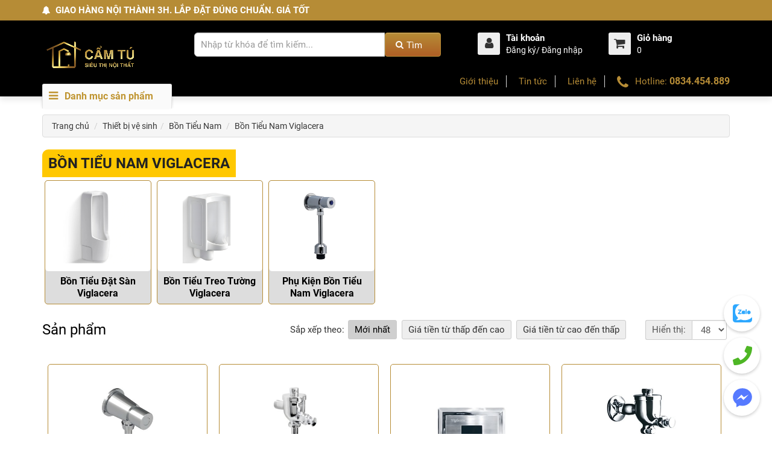

--- FILE ---
content_type: text/html; charset=UTF-8
request_url: https://noithatcamtu.vn/bon-tieu-nam-viglacera
body_size: 13048
content:
<!DOCTYPE HTML>
<!--[if IE]><![endif]-->
<!--[if IE 8 ]><html dir="ltr" lang="vi" class="ie8"><![endif]-->
<!--[if IE 9 ]><html dir="ltr" lang="vi" class="ie9"><![endif]-->
<!--[if (gt IE 9)|!(IE)]><!-->
<html dir="ltr" lang="vi">
<!--<![endif]-->
	<head>
		<meta charset="UTF-8">
		<meta content="quankhoa31890@gmail.com" name="author" />
		<meta name="viewport" content="width=device-width, initial-scale=1" />
		<title>Bồn Tiểu Nam Viglacera</title>
					<meta name="keywords" content="Bồn tiểu nam Viglacera, Bồn tiểu nam Viglacera bán chạy, Bồn tiểu nam Viglacera giá rẻ, Bồn tiểu nam Viglacera chính hãng, Bồn tiểu nam Viglacera giá sốc" />
							<meta name="description" content="Bồn tiểu nam Viglacera với chất liệu chất lượng và công nghệ tiên tiến, đảm bảo độ bền cao, hiệu suất hoạt động ổn định và dễ dàng vệ sinh." />
			<meta property="og:description" content="Bồn tiểu nam Viglacera với chất liệu chất lượng và công nghệ tiên tiến, đảm bảo độ bền cao, hiệu suất hoạt động ổn định và dễ dàng vệ sinh." />
							<link rel="shortcut icon" type="image/x-icon" href="https://noithatcamtu.vn/uploads/cms/editor/Files/LOGOCAMTUDOCden%20(1).png" />
							<meta property="og:image" content="https://noithatcamtu.vn/uploads/cms/editor/Images/bon-tieu-nam-viglacera-01.png" />
			<meta property="og:image:alt" content="Bồn Tiểu Nam Viglacera" />
							<meta property="og:url" content="https://noithatcamtu.vn/bon-tieu-nam-viglacera?sort=0&per=48" />
						<meta property="og:type" content="website" />
		<script>
	var baseurl = "https://noithatcamtu.vn/";
	var unsaved = "";
	var process = false;
</script>
	<div id="fb-root"></div>
	<script async defer crossorigin="anonymous" src="https://connect.facebook.net/vi_VN/sdk.js#xfbml=1&version=v3.2&appId=960130297436379&autoLogAppEvents=1"></script>
	<script>
		window.fbAsyncInit = function(){
			FB.init( {
			xfbml : true,
			version : "v4.0"
			} );
		};
		( function( d, s, id ){
		var js, fjs = d.getElementsByTagName(s)[0];
		if( d.getElementById( id ) ) return;
		js = d.createElement( s ); js.id = id;
		js.src = "https://connect.facebook.net/vi_VN/sdk/xfbml.customerchat.js";
		fjs.parentNode.insertBefore( js, fjs );
		}( document, "script", "facebook-jssdk" ) );
		( function( d, s, id ){
		var js, fjs = d.getElementsByTagName(s)[0];
		if( d.getElementById( id ) ) return;
		js = d.createElement( s ); js.id = id;
		js.src = "//connect.facebook.net/en_US/sdk.js#xfbml=1&version=v4.0&appId=960130297436379&autoLogAppEvents=1";
		fjs.parentNode.insertBefore( js, fjs );
		}( document, "script", "facebook-jssdk" ) );
	</script>
<script async src="https://www.googletagmanager.com/gtag/js?id=G-5VLJ6L81RJ"></script>
<script>
	window.dataLayer = window.dataLayer || [];
	function gtag(){ dataLayer.push( arguments ); }
	gtag( "js", new Date() );
	gtag( "config", "G-5VLJ6L81RJ" );
</script>
<script async src="https://www.googletagmanager.com/gtag/js?id=AW-10986150828"></script>
<script>
	window.dataLayer = window.dataLayer || [];
	function gtag(){ dataLayer.push( arguments ); }
	gtag( "js", new Date() );
	gtag( "config", "AW-10986150828" );
</script>		<script src="https://noithatcamtu.vn/assets/fend/javascript/jquery/jquery-2.1.1.min.js" type="text/javascript"></script>
		<link href="https://noithatcamtu.vn/assets/fend/javascript/bootstrap/css/bootstrap.min.css" rel="stylesheet" media="screen" />
		<script src="https://noithatcamtu.vn/assets/fend/javascript/bootstrap/js/bootstrap.min.js" type="text/javascript"></script>
		<link href="https://noithatcamtu.vn/assets/fend/javascript/font-awesome/css/font-awesome.min.css" rel="stylesheet" type="text/css" />
		<link href="https://noithatcamtu.vn/assets/fend/stylesheet/stylesheet.css" rel="stylesheet" />
		<link href="https://noithatcamtu.vn/assets/fend/stylesheet/labelmaker.css" rel="stylesheet" />
		<link href="https://noithatcamtu.vn/assets/fend/javascript/jquery/flickity/flickity.css" type="text/css" rel="stylesheet" media="screen" />
				<link href="https://noithatcamtu.vn/assets/fend/stylesheet/style.css?v=6" rel="stylesheet">
		<link href="https://noithatcamtu.vn/assets/fend/stylesheet/tk.css?v=187" rel="stylesheet">
		<script src="https://noithatcamtu.vn/assets/fend/javascript/jquery/flickity/flickity.pkgd.min.js" type="text/javascript"></script>
			</head>
	<body class="tk" >
		<div class="modal" id="myModal" ></div>
		<div class="wrapper">
			<div id="announcement">
				<div class="container">
					<i class="fa fa-bell" aria-hidden="true"></i>&nbsp;<b>&nbsp;GIAO HÀNG NỘI THÀNH 3H. LẮP ĐẶT ĐÚNG CHUẨN. GIÁ TỐT</b>
				</div>
			</div>
			<header class="header">
				<div class="header__main">
					<div class="container">
						<div class="row">
															<div class="header__logo"><div id="logo"><a href="https://noithatcamtu.vn/" ><img alt="Nội thất cẩm tú" title="Nội thất cẩm tú" src="https://noithatcamtu.vn/uploads/cms/editor/Images/noi-that/logo/logo-cam-tu.png" class="img-responsive" /></a></div></div>
														<div class="header__search">
								<form method="GET" action="https://noithatcamtu.vn/ajax-search" autocomplete="off" >
									<div id="search" class="input-group">
										<input type="text" name="k" placeholder="Nhập từ khóa để tìm kiếm..." class="tk-fast-search search-top form-control input-lg" required />
										<span class="input-group-btn"><i class="fa fa-search"></i><input type="submit" class="tk-btn-search btn btn-default btn-lg" value="Tìm" /></span>
										<ul class="tk-fast-search-result search-top-result"></ul>
									</div>
								</form>
							</div>
														<div class="header__extra">
								<div class="header__extra__cell">
									<div class="header__account">
										<div class="header__account__button">
											<a href="dang-nhap-tai-khoan" title="Tài khoản" >
												<div class="header__account__icon"><i class="fa fa-user"></i></div>
												<div class="header__account__content">
													<h4>Tài khoản</h4>
													<p>Đăng ký/ Đăng nhập</p>
												</div>
											</a>
										</div>
										<ul class="header__account__menu">
																							<li><a href="https://noithatcamtu.vn/dang-ky-tai-khoan">Đăng ký</a></li>
												<li><a href="https://noithatcamtu.vn/dang-nhap-tai-khoan">Đăng nhập</a></li>
																					</ul>
									</div>
								</div>
								<div class="header__extra__cell">
									<div id="cart" class="header__cart">
										<div class="header__cart__button dropdown-toggle" data-toggle="dropdown" data-loading-text="Đang xử lý...">
											<div class="header__cart__icon tk-div-cart"><i class="fa fa-shopping-cart"></i><span></span></div>
											<div class="header__cart__content">
												<h4>Giỏ hàng</h4>
												<p><span id="cart-total" class="tk-bag-total" >0</span></p>
											</div>
										</div>
										<ul class="dropdown-menu pull-right tk-bag tk-bag-detail"></ul>
									</div>
								</div>
							</div>
						</div>
					</div>
				</div>
				<div class="header__bottom">
					<div class="container">
						<div class="header__main-menu" role="navigation"> 
							<nav class="main-menu">
								<div class="main-menu__header hidden-sm"><i class="fa fa-bars" aria-hidden="true"></i>&nbsp;Danh mục sản phẩm</div>
								<button class="main-menu__header visible-sm navbar-toggle collapsed" data-toggle="collapse" data-target="#main_menu_dropdown" aria-expanded="false" >
									<i class="fa fa-bars" aria-hidden="true"></i>&nbsp;Danh mục sản phẩm								</button>
								<ul class="main-menu__dropdown collapse" id="main_menu_dropdown">
																				 <li>
												<a href="https://noithatcamtu.vn/thuong-hieu" title="Thương hiệu" ><h3>Thương hiệu</h3><p>Các thương hiệu nổi bật</p></a>
												<button type="button" class="collapsed" data-toggle="collapse" aria-expanded="false" data-target="#thnb" aria-label="Toggle Thnb"><i class="fa fa-angle-up" aria-hidden="true"></i></button>
												<div class="main-menu__dropdown__level-1 collapse" id="thnb">
													<ul>
																													<li>
																<h4><a href="https://noithatcamtu.vn/thiet-bi-ve-sinh" title="Thiết bị vệ sinh" >Thiết bị vệ sinh</a></h4>
																																	<a href="https://noithatcamtu.vn/thiet-bi-ve-sinh?m=toto" title="Toto" >Toto</a>
																																	<a href="https://noithatcamtu.vn/thiet-bi-ve-sinh?m=inax" title="Inax" >Inax</a>
																																	<a href="https://noithatcamtu.vn/thiet-bi-ve-sinh?m=grohe" title="Grohe" >Grohe</a>
																																	<a href="https://noithatcamtu.vn/thiet-bi-ve-sinh?m=american-standard" title="American Standard" >American Standard</a>
																																	<a href="https://noithatcamtu.vn/thiet-bi-ve-sinh?m=viglacera" title="Viglacera" >Viglacera</a>
																																	<a href="https://noithatcamtu.vn/thiet-bi-ve-sinh?m=caesar" title="Caesar" >Caesar</a>
																																	<a href="https://noithatcamtu.vn/thiet-bi-ve-sinh?m=jomoo" title="JOMOO" >JOMOO</a>
																																	<a href="https://noithatcamtu.vn/thiet-bi-ve-sinh?m=cotto" title="COTTO" >COTTO</a>
																																	<a href="https://noithatcamtu.vn/thiet-bi-ve-sinh?m=ariston" title="Ariston" >Ariston</a>
																																	<a href="https://noithatcamtu.vn/thiet-bi-ve-sinh?m=bliro" title="Bliro" >Bliro</a>
																																	<a href="https://noithatcamtu.vn/thiet-bi-ve-sinh?m=ferroli" title="Ferroli" >Ferroli</a>
																																	<a href="https://noithatcamtu.vn/thiet-bi-ve-sinh?m=luxta" title="Luxta" >Luxta</a>
																															</li>
																													<li>
																<h4><a href="https://noithatcamtu.vn/thiet-bi-bep" title="Thiết bị bếp" >Thiết bị bếp</a></h4>
																																	<a href="https://noithatcamtu.vn/thiet-bi-bep?m=grandx" title="GRANDX" >GRANDX</a>
																																	<a href="https://noithatcamtu.vn/thiet-bi-bep?m=junger" title="Junger" >Junger</a>
																																	<a href="https://noithatcamtu.vn/thiet-bi-bep?m=capri" title="Capri" >Capri</a>
																																	<a href="https://noithatcamtu.vn/thiet-bi-bep?m=canzy" title="Canzy" >Canzy</a>
																																	<a href="https://noithatcamtu.vn/thiet-bi-bep?m=hafele" title="Hafele" >Hafele</a>
																																	<a href="https://noithatcamtu.vn/thiet-bi-bep?m=binova" title="Binova" >Binova</a>
																																	<a href="https://noithatcamtu.vn/thiet-bi-bep?m=bosch" title="Bosch" >Bosch</a>
																																	<a href="https://noithatcamtu.vn/thiet-bi-bep?m=eurosun" title="Eurosun" >Eurosun</a>
																																	<a href="https://noithatcamtu.vn/thiet-bi-bep?m=ferroli" title="Ferroli" >Ferroli</a>
																																	<a href="https://noithatcamtu.vn/thiet-bi-bep?m=malloca" title="Malloca" >Malloca</a>
																															</li>
																													<li>
																<h4><a href="https://noithatcamtu.vn/phu-kien-bep" title="Phụ kiện bếp" >Phụ kiện bếp</a></h4>
																																	<a href="https://noithatcamtu.vn/phu-kien-bep?m=grob" title="Grob" >Grob</a>
																																	<a href="https://noithatcamtu.vn/phu-kien-bep?m=hafele" title="Hafele" >Hafele</a>
																															</li>
																													<li>
																<h4><a href="https://noithatcamtu.vn/thiet-bi-khoa-cua" title="Thiết bị khóa cửa" >Thiết bị khóa cửa</a></h4>
																																	<a href="https://noithatcamtu.vn/thiet-bi-khoa-cua?m=kassler" title="Kassler" >Kassler</a>
																																	<a href="https://noithatcamtu.vn/thiet-bi-khoa-cua?m=giovani" title="Giovani" >Giovani</a>
																																	<a href="https://noithatcamtu.vn/thiet-bi-khoa-cua?m=hubert" title="Hubert" >Hubert</a>
																																	<a href="https://noithatcamtu.vn/thiet-bi-khoa-cua?m=hyundai" title="Hyundai" >Hyundai</a>
																																	<a href="https://noithatcamtu.vn/thiet-bi-khoa-cua?m=kaimi" title="Kaimi" >Kaimi</a>
																																	<a href="https://noithatcamtu.vn/thiet-bi-khoa-cua?m=hafele" title="Hafele" >Hafele</a>
																																	<a href="https://noithatcamtu.vn/thiet-bi-khoa-cua?m=bosch" title="Bosch" >Bosch</a>
																																	<a href="https://noithatcamtu.vn/thiet-bi-khoa-cua?m=demax" title="Demax" >Demax</a>
																																	<a href="https://noithatcamtu.vn/thiet-bi-khoa-cua?m=yale" title="Yale" >Yale</a>
																															</li>
																													<li>
																<h4><a href="https://noithatcamtu.vn/phu-kien-cua" title="Phụ kiện cửa" >Phụ kiện cửa</a></h4>
																																	<a href="https://noithatcamtu.vn/phu-kien-cua?m=kassler" title="Kassler" >Kassler</a>
																																	<a href="https://noithatcamtu.vn/phu-kien-cua?m=hubert" title="Hubert" >Hubert</a>
																																	<a href="https://noithatcamtu.vn/phu-kien-cua?m=hafele" title="Hafele" >Hafele</a>
																																	<a href="https://noithatcamtu.vn/phu-kien-cua?m=yale" title="Yale" >Yale</a>
																															</li>
																											</ul>
												</div>
											</li>
																														<li>
													<a href="https://noithatcamtu.vn/thiet-bi-ve-sinh" title="Thiết bị vệ sinh" ><h3>Thiết bị vệ sinh</h3><p>Bồn cầu, Lavabo, vòi...</p></a>
																											<button type="button" class="collapsed" data-toggle="collapse" aria-expanded="false" data-target="#tbvs" aria-label="Toggle tbvs"><i class="fa fa-angle-up" aria-hidden="true"></i></button>
														<div class="main-menu__dropdown__level-1 collapse" id="tbvs">
															<ul>
																																		<li>
																			<h4><a href="https://noithatcamtu.vn/van-am-tuong" title="Van Âm Tường" >Van Âm Tường</a></h4>
																																									<a href="https://noithatcamtu.vn/van-am-tuong-toto" title="Van Âm Tường Toto" >Van Âm Tường Toto</a>
																																					</li>
																																		<li>
																			<h4><a href="https://noithatcamtu.vn/bon-tieu-nu" title="Bồn Tiểu Nữ" >Bồn Tiểu Nữ</a></h4>
																																									<a href="https://noithatcamtu.vn/voi-bon-tieu-nu-caesar" title="Vòi Bồn Tiểu Nữ Caesar" >Vòi Bồn Tiểu Nữ Caesar</a>
																																									<a href="https://noithatcamtu.vn/bon-tieu-nu-caesar" title="Bồn Tiểu Nữ Caesar" >Bồn Tiểu Nữ Caesar</a>
																																									<a href="https://noithatcamtu.vn/bon-tieu-nu-viglacera" title="Bồn Tiểu Nữ Viglacera" >Bồn Tiểu Nữ Viglacera</a>
																																					</li>
																																		<li>
																			<h4><a href="https://noithatcamtu.vn/van-xa-cam-ung" title="Van Xả Cảm Ứng" >Van Xả Cảm Ứng</a></h4>
																																									<a href="https://noithatcamtu.vn/van-xa-cam-ung-viglacera" title="Van Xả Cảm Ứng Viglacera" >Van Xả Cảm Ứng Viglacera</a>
																																									<a href="https://noithatcamtu.vn/van-xa-cam-ung-toto" title="Van Xả Cảm Ứng Toto" >Van Xả Cảm Ứng Toto</a>
																																									<a href="https://noithatcamtu.vn/van-xa-cam-ung-caesar" title="Van Xả Cảm Ứng Caesar" >Van Xả Cảm Ứng Caesar</a>
																																									<a href="https://noithatcamtu.vn/van-xa-tieu-cam-ung-inax" title="Van Xả Tiểu Cảm Ứng Inax" >Van Xả Tiểu Cảm Ứng Inax</a>
																																					</li>
																																		<li>
																			<h4><a href="https://noithatcamtu.vn/bon-cau" title="Bồn Cầu" >Bồn Cầu</a></h4>
																																									<a href="https://noithatcamtu.vn/bon-cau-ngoi-xom" title="Bồn Cầu Ngồi Xổm" >Bồn Cầu Ngồi Xổm</a>
																																									<a href="https://noithatcamtu.vn/bon-cau-hai-khoi-tre-em-cotto" title="Bồn Cầu Trẻ Em" >Bồn Cầu Trẻ Em</a>
																																									<a href="https://noithatcamtu.vn/bon-cau-mot-khoi" title="Bồn Cầu Một Khối" >Bồn Cầu Một Khối</a>
																																									<a href="https://noithatcamtu.vn/bon-cau-hai-khoi" title="Bồn Cầu Hai Khối" >Bồn Cầu Hai Khối</a>
																																									<a href="https://noithatcamtu.vn/bon-cau-treo-tuong" title="Bồn Cầu Treo Tường" >Bồn Cầu Treo Tường</a>
																																									<a href="https://noithatcamtu.vn/bon-cau-thong-minh" title="Bồn Cầu Thông Minh" >Bồn Cầu Thông Minh</a>
																																					</li>
																																		<li>
																			<h4><a href="https://noithatcamtu.vn/lavabo-chau-rua-mat" title="Lavabo -  Chậu  Rửa Mặt" >Lavabo -  Chậu  Rửa Mặt</a></h4>
																																									<a href="https://noithatcamtu.vn/lavabo-tu" title="Lavabo tủ" >Lavabo tủ</a>
																																									<a href="https://noithatcamtu.vn/lavabo-treo-tuong" title="Lavabo treo tường" >Lavabo treo tường</a>
																																									<a href="https://noithatcamtu.vn/lavabo-duong-vanh" title="Lavabo Dương Vành" >Lavabo Dương Vành</a>
																																									<a href="https://noithatcamtu.vn/lavabo-ban-am-ban" title="Lavabo bán âm bàn" >Lavabo bán âm bàn</a>
																																									<a href="https://noithatcamtu.vn/lavabo-am-ban" title="Lavabo âm bàn" >Lavabo âm bàn</a>
																																									<a href="https://noithatcamtu.vn/lavabo-dat-ban" title="Lavabo đặt bàn" >Lavabo đặt bàn</a>
																																					</li>
																																		<li>
																			<h4><a href="https://noithatcamtu.vn/bon-tieu-nam" title="Bồn Tiểu Nam" >Bồn Tiểu Nam</a></h4>
																																									<a href="https://noithatcamtu.vn/bon-tieu-american-standard" title="Bồn Tiểu Nam American Standard" >Bồn Tiểu Nam American Standard</a>
																																									<a href="https://noithatcamtu.vn/bon-tieu-toto" title="Bồn Tiểu Nam Toto" >Bồn Tiểu Nam Toto</a>
																																									<a href="https://noithatcamtu.vn/bon-tieu-nam-viglacera" title="Bồn Tiểu Nam Viglacera" >Bồn Tiểu Nam Viglacera</a>
																																									<a href="https://noithatcamtu.vn/bon-tieu-nam-caesar" title="Bồn Tiểu Nam Caesar" >Bồn Tiểu Nam Caesar</a>
																																									<a href="https://noithatcamtu.vn/bon-tieu-nam-inax" title="Bồn Tiểu Nam Inax" >Bồn Tiểu Nam Inax</a>
																																									<a href="https://noithatcamtu.vn/bon-tieu-nam-cam-ung" title="Bồn Tiểu Nam Cảm Ứng" >Bồn Tiểu Nam Cảm Ứng</a>
																																					</li>
																																		<li>
																			<h4><a href="https://noithatcamtu.vn/bon-tam" title="Bồn tắm" >Bồn tắm</a></h4>
																																									<a href="https://noithatcamtu.vn/bon-tam-dat-san" title="Bồn tắm đặt sàn" >Bồn tắm đặt sàn</a>
																																									<a href="https://noithatcamtu.vn/bon-tam-goc" title="Bồn tắm góc" >Bồn tắm góc</a>
																																									<a href="https://noithatcamtu.vn/bon-tam-massage" title="Bồn tắm massage" >Bồn tắm massage</a>
																																									<a href="https://noithatcamtu.vn/bon-tam-thuong" title="Bồn tắm thường" >Bồn tắm thường</a>
																																					</li>
																																		<li>
																			<h4><a href="https://noithatcamtu.vn/voi-nuoc" title="Vòi Nước" >Vòi Nước</a></h4>
																																									<a href="https://noithatcamtu.vn/voi-sen-tam-am-tuong" title="Vòi Sen Tắm Âm Tường" >Vòi Sen Tắm Âm Tường</a>
																																									<a href="https://noithatcamtu.vn/voi-bep" title="Vòi Bếp" >Vòi Bếp</a>
																																									<a href="https://noithatcamtu.vn/sen-thuyen" title="Sen Thuyền" >Sen Thuyền</a>
																																									<a href="https://noithatcamtu.vn/voi-bon-tam" title="Vòi Bồn Tắm" >Vòi Bồn Tắm</a>
																																									<a href="https://noithatcamtu.vn/voi-sen-cay" title="Vòi Sen Cây" >Vòi Sen Cây</a>
																																									<a href="https://noithatcamtu.vn/voi-sen-tam" title="Vòi Sen Tắm" >Vòi Sen Tắm</a>
																																									<a href="https://noithatcamtu.vn/voi-lavabo" title="Vòi Lavabo" >Vòi Lavabo</a>
																																					</li>
																																		<li>
																			<h4><a href="https://noithatcamtu.vn/phu-kien-phong-tam" title="Phụ kiện phòng tắm" >Phụ kiện phòng tắm</a></h4>
																																									<a href="https://noithatcamtu.vn/guong-phong-tam" title="Gương Phòng Tắm" >Gương Phòng Tắm</a>
																																									<a href="https://noithatcamtu.vn/may-say-tay" title="Máy Sấy Tay" >Máy Sấy Tay</a>
																																					</li>
																																		<li>
																			<h4><a href="https://noithatcamtu.vn/nap-bon-cau" title="Nắp Bồn Cầu" >Nắp Bồn Cầu</a></h4>
																																									<a href="https://noithatcamtu.vn/nap-bon-cau-inax-thuong" title="Nắp Thường" >Nắp Thường</a>
																																									<a href="https://noithatcamtu.vn/nap-em-bon-cau" title="Nắp Đóng Êm" >Nắp Đóng Êm</a>
																																									<a href="https://noithatcamtu.vn/nap-dien-tu" title="Nắp Điện Tử" >Nắp Điện Tử</a>
																																									<a href="https://noithatcamtu.vn/nap-rua-co" title="Nắp Rửa Cơ" >Nắp Rửa Cơ</a>
																																					</li>
																																		<li>
																			<h4><a href="https://noithatcamtu.vn/phu-kien-bon-cau" title="Phụ Kiện Bồn Cầu" >Phụ Kiện Bồn Cầu</a></h4>
																																									<a href="https://noithatcamtu.vn/day-cap-nuoc" title="Dây Cấp Nước" >Dây Cấp Nước</a>
																																									<a href="https://noithatcamtu.vn/van-xa-truc-tiep" title="Van Xả Trực Tiếp" >Van Xả Trực Tiếp</a>
																																									<a href="https://noithatcamtu.vn/bo-dieu-khien-nap-washlet" title="Bộ Điều Khiển Nắp Washlet" >Bộ Điều Khiển Nắp Washlet</a>
																																									<a href="https://noithatcamtu.vn/ket-nuoc-va-khung-am-tuong" title="Két nước và khung âm tường" >Két nước và khung âm tường</a>
																																									<a href="https://noithatcamtu.vn/nap-nhan-bon-cau-treo-tuong" title="Nắp nhấn bồn cầu treo tường" >Nắp nhấn bồn cầu treo tường</a>
																																									<a href="https://noithatcamtu.vn/than-su-bon-cau" title="Thân Sứ Bồn Cầu" >Thân Sứ Bồn Cầu</a>
																																									<a href="https://noithatcamtu.vn/de-thai-bon-cau" title="Đế Thải Bồn Cầu" >Đế Thải Bồn Cầu</a>
																																									<a href="https://noithatcamtu.vn/nap-su-bon-cau" title="Nắp Sứ Bồn Cầu" >Nắp Sứ Bồn Cầu</a>
																																									<a href="https://noithatcamtu.vn/bo-xa-bon-cau" title="Bộ Xả Bồn Cầu" >Bộ Xả Bồn Cầu</a>
																																									<a href="https://noithatcamtu.vn/voi-xit-toilet" title="Vòi Xịt Toilet" >Vòi Xịt Toilet</a>
																																									<a href="https://noithatcamtu.vn/van-khoa-bon-cau" title="Van Khóa Bồn Cầu" >Van Khóa Bồn Cầu</a>
																																					</li>
																																		<li>
																			<h4><a href="https://noithatcamtu.vn/may-nuoc-nong" title="Máy nước nóng" >Máy nước nóng</a></h4>
																																									<a href="https://noithatcamtu.vn/may-nuoc-nong-panasonic" title="Máy nước nóng Panasonic" >Máy nước nóng Panasonic</a>
																																									<a href="https://noithatcamtu.vn/may-nuoc-nong-ariston" title="Máy nước nóng Ariston" >Máy nước nóng Ariston</a>
																																									<a href="https://noithatcamtu.vn/may-nuoc-nong-ferroli" title="Máy nước nóng Ferroli" >Máy nước nóng Ferroli</a>
																																									<a href="https://noithatcamtu.vn/may-nuoc-nong-nang-luong-mat-troi" title="Máy nước nóng năng lượng mặt trời" >Máy nước nóng năng lượng mặt trời</a>
																																					</li>
																															</ul>
														</div>
																									</li>
																					<li>
													<a href="https://noithatcamtu.vn/thiet-bi-bep" title="Thiết bị bếp" ><h3>Thiết bị bếp</h3><p></p></a>
																											<button type="button" class="collapsed" data-toggle="collapse" aria-expanded="false" data-target="#tbvs" aria-label="Toggle tbvs"><i class="fa fa-angle-up" aria-hidden="true"></i></button>
														<div class="main-menu__dropdown__level-1 collapse" id="tbvs">
															<ul>
																																		<li>
																			<h4><a href="https://noithatcamtu.vn/may-rua-chen" title="Máy rửa chén" >Máy rửa chén</a></h4>
																																									<a href="https://noithatcamtu.vn/may-rua-chen-ban-phan" title="Máy Rửa Chén Bán Phần" >Máy Rửa Chén Bán Phần</a>
																																									<a href="https://noithatcamtu.vn/may-rua-chen-dat-ban" title="Máy Rửa Chén Đặt Bàn" >Máy Rửa Chén Đặt Bàn</a>
																																									<a href="https://noithatcamtu.vn/may-rua-chen-tich-hop" title="Máy Rửa Chén Tích Hợp" >Máy Rửa Chén Tích Hợp</a>
																																									<a href="https://noithatcamtu.vn/may-rua-chen-doc-lap" title="Máy rửa chén độc lập" >Máy rửa chén độc lập</a>
																																									<a href="https://noithatcamtu.vn/may-rua-chen-am-tu" title="Máy rửa chén âm tủ" >Máy rửa chén âm tủ</a>
																																					</li>
																																		<li>
																			<h4><a href="https://noithatcamtu.vn/chau-rua-chen" title="Chậu rửa chén" >Chậu rửa chén</a></h4>
																																									<a href="https://noithatcamtu.vn/chau-rua-chen-grandx" title="Chậu rửa chén Grandx" >Chậu rửa chén Grandx</a>
																																									<a href="https://noithatcamtu.vn/chau-rua-chen-eurosun" title="Chậu rửa chén Eurosun" >Chậu rửa chén Eurosun</a>
																																									<a href="https://noithatcamtu.vn/chau-rua-chen-moen" title="Chậu rửa chén Moen" >Chậu rửa chén Moen</a>
																																									<a href="https://noithatcamtu.vn/chau-rua-chen-grohe" title="Chậu rửa chén Grohe" >Chậu rửa chén Grohe</a>
																																									<a href="https://noithatcamtu.vn/chau-rua-chen-blanco" title="Chậu rửa chén Blanco" >Chậu rửa chén Blanco</a>
																																									<a href="https://noithatcamtu.vn/chau-rua-chen-hafele" title="Chậu rửa chén Hafele" >Chậu rửa chén Hafele</a>
																																									<a href="https://noithatcamtu.vn/chau-rua-chen-malloca" title="Chậu rửa chén Malloca" >Chậu rửa chén Malloca</a>
																																									<a href="https://noithatcamtu.vn/chau-rua-chen-da" title="Chậu rửa chén đá" >Chậu rửa chén đá</a>
																																									<a href="https://noithatcamtu.vn/chau-rua-chen-inox" title="Chậu rửa chén Inox" >Chậu rửa chén Inox</a>
																																					</li>
																																		<li>
																			<h4><a href="https://noithatcamtu.vn/lo-vi-song" title="Lò vi sóng" >Lò vi sóng</a></h4>
																																									<a href="https://noithatcamtu.vn/lo-vi-song-kaff" title="Lò vi sóng KAFF" >Lò vi sóng KAFF</a>
																																									<a href="https://noithatcamtu.vn/lo-vi-song-canzy" title="Lò vi sóng Canzy" >Lò vi sóng Canzy</a>
																																									<a href="https://noithatcamtu.vn/lo-vi-song-junger" title="Lò vi sóng Junger" >Lò vi sóng Junger</a>
																																									<a href="https://noithatcamtu.vn/lo-vi-song-eurosun" title="Lò vi sóng Eurosun" >Lò vi sóng Eurosun</a>
																																									<a href="https://noithatcamtu.vn/lo-vi-song-capri" title="Lò vi sóng Capri" >Lò vi sóng Capri</a>
																																									<a href="https://noithatcamtu.vn/lo-vi-song-bosch" title="Lò vi sóng Bosch" >Lò vi sóng Bosch</a>
																																									<a href="https://noithatcamtu.vn/lo-vi-song-hafele" title="Lò vi sóng Hafele" >Lò vi sóng Hafele</a>
																																									<a href="https://noithatcamtu.vn/lo-vi-song-malloca" title="Lò vi sóng Malloca" >Lò vi sóng Malloca</a>
																																									<a href="https://noithatcamtu.vn/lo-vi-song-teka" title="Lò vi sóng Teka" >Lò vi sóng Teka</a>
																																					</li>
																																		<li>
																			<h4><a href="https://noithatcamtu.vn/lo-nuong" title="Lò nướng" >Lò nướng</a></h4>
																																									<a href="https://noithatcamtu.vn/lo-nuong-kaff" title="Lò nướng Kaff" >Lò nướng Kaff</a>
																																									<a href="https://noithatcamtu.vn/lo-nuong-grandx" title="Lò nướng Grandx" >Lò nướng Grandx</a>
																																									<a href="https://noithatcamtu.vn/lo-nuong-capri" title="Lò Nướng Capri" >Lò Nướng Capri</a>
																																									<a href="https://noithatcamtu.vn/lo-nuong-eurosun" title="Lò nướng Eurosun" >Lò nướng Eurosun</a>
																																									<a href="https://noithatcamtu.vn/lo-nuong-canzy" title="Lò nướng Canzy" >Lò nướng Canzy</a>
																																									<a href="https://noithatcamtu.vn/lo-nuong-bosch" title="Lò nướng Bosch" >Lò nướng Bosch</a>
																																									<a href="https://noithatcamtu.vn/lo-nuong-hafele" title="Lò nướng Hafele" >Lò nướng Hafele</a>
																																									<a href="https://noithatcamtu.vn/lo-nuong-ferroli" title="Lò nướng Ferroli" >Lò nướng Ferroli</a>
																																									<a href="https://noithatcamtu.vn/lo-nuong-malloca" title="Lò nướng Malloca" >Lò nướng Malloca</a>
																																									<a href="https://noithatcamtu.vn/lo-nuong-teka" title="Lò nướng Teka" >Lò nướng Teka</a>
																																					</li>
																																		<li>
																			<h4><a href="https://noithatcamtu.vn/bep" title="Bếp" >Bếp</a></h4>
																																									<a href="https://noithatcamtu.vn/bep-dien-tu" title="Bếp Điện Từ Kết Hợp Hút Mùi" >Bếp Điện Từ Kết Hợp Hút Mùi</a>
																																									<a href="https://noithatcamtu.vn/bep-dien-hong-ngoai" title="Bếp Điện Hồng Ngoại" >Bếp Điện Hồng Ngoại</a>
																																									<a href="https://noithatcamtu.vn/bep-tu" title="Bếp Điện Từ" >Bếp Điện Từ</a>
																																									<a href="https://noithatcamtu.vn/bep-gas" title="Bếp Gas" >Bếp Gas</a>
																																					</li>
																																		<li>
																			<h4><a href="https://noithatcamtu.vn/may-hut-mui" title="Máy hút mùi" >Máy hút mùi</a></h4>
																																									<a href="https://noithatcamtu.vn/may-hut-mui-kinh-toa" title="Máy hút mùi kính toa" >Máy hút mùi kính toa</a>
																																									<a href="https://noithatcamtu.vn/may-hut-mui-am-ban" title="Máy hút mùi âm bàn" >Máy hút mùi âm bàn</a>
																																									<a href="https://noithatcamtu.vn/may-hut-mui-ap-tuong" title="Máy hút mùi áp tường" >Máy hút mùi áp tường</a>
																																									<a href="https://noithatcamtu.vn/may-hut-mui-goc" title="Máy hút mùi góc" >Máy hút mùi góc</a>
																																									<a href="https://noithatcamtu.vn/may-hut-mui-kinh-cong" title="Máy hút mùi kính cong" >Máy hút mùi kính cong</a>
																																									<a href="https://noithatcamtu.vn/may-hut-mui-chu-t" title="Máy Hút Mùi Chữ T" >Máy Hút Mùi Chữ T</a>
																																									<a href="https://noithatcamtu.vn/may-hut-mui-doc-lap" title="Máy Hút Mùi Độc Lập" >Máy Hút Mùi Độc Lập</a>
																																									<a href="https://noithatcamtu.vn/may-hut-mui-gan-tuong" title="Máy hút mùi gắn tường" >Máy hút mùi gắn tường</a>
																																									<a href="https://noithatcamtu.vn/may-hut-mui-am-tu" title="Máy hút mùi âm tủ" >Máy hút mùi âm tủ</a>
																																									<a href="https://noithatcamtu.vn/may-hut-mui-ong-khoi" title="Máy hút mùi ống khói" >Máy hút mùi ống khói</a>
																																									<a href="https://noithatcamtu.vn/may-hut-mui-dao" title="Máy hút mùi đảo" >Máy hút mùi đảo</a>
																																									<a href="https://noithatcamtu.vn/may-hut-mui-co-dien" title="Máy hút mùi cổ điển" >Máy hút mùi cổ điển</a>
																																									<a href="https://noithatcamtu.vn/may-hut-mui-ong" title="Máy hút mùi ống" >Máy hút mùi ống</a>
																																					</li>
																															</ul>
														</div>
																									</li>
																					<li>
													<a href="https://noithatcamtu.vn/phu-kien-bep" title="Phụ kiện bếp" ><h3>Phụ kiện bếp</h3><p></p></a>
																											<button type="button" class="collapsed" data-toggle="collapse" aria-expanded="false" data-target="#tbvs" aria-label="Toggle tbvs"><i class="fa fa-angle-up" aria-hidden="true"></i></button>
														<div class="main-menu__dropdown__level-1 collapse" id="tbvs">
															<ul>
																																		<li>
																			<h4><a href="https://noithatcamtu.vn/ray-am" title="Ray Âm" >Ray Âm</a></h4>
																																									<a href="https://noithatcamtu.vn/ray-am-nhan-mo" title="Ray Âm Nhấn Mở" >Ray Âm Nhấn Mở</a>
																																									<a href="https://noithatcamtu.vn/ray-am-khong-giam-chan" title="Ray Âm Không Giảm Chấn" >Ray Âm Không Giảm Chấn</a>
																																									<a href="https://noithatcamtu.vn/ray-am-giam-chan" title="Ray Âm Giảm Chấn" >Ray Âm Giảm Chấn</a>
																																					</li>
																																		<li>
																			<h4><a href="https://noithatcamtu.vn/nem-va-de-giam-chan" title="Nêm và đế giảm chấn" >Nêm và đế giảm chấn</a></h4>
																																					</li>
																																		<li>
																			<h4><a href="https://noithatcamtu.vn/ray-bi" title="Ray Bi" >Ray Bi</a></h4>
																																									<a href="https://noithatcamtu.vn/ray-bi-nhan-mo" title="Ray bi nhấn mở" >Ray bi nhấn mở</a>
																																									<a href="https://noithatcamtu.vn/ray-bi-3-tang-giam-chan" title="Ray Bi 3 Tầng Giảm Chấn" >Ray Bi 3 Tầng Giảm Chấn</a>
																																									<a href="https://noithatcamtu.vn/ray-bi-3-tang" title="Ray Bi 3 Tầng" >Ray Bi 3 Tầng</a>
																																					</li>
																																		<li>
																			<h4><a href="https://noithatcamtu.vn/ban-le-cua-tu" title="Bản lề cửa tủ" >Bản lề cửa tủ</a></h4>
																																									<a href="https://noithatcamtu.vn/ban-le-giam-chan" title="Bản lề giảm chấn" >Bản lề giảm chấn</a>
																																									<a href="https://noithatcamtu.vn/ban-le-bat" title="Bản lề bật" >Bản lề bật</a>
																																					</li>
																															</ul>
														</div>
																									</li>
																					<li>
													<a href="https://noithatcamtu.vn/thiet-bi-khoa-cua" title="Thiết bị khóa cửa" ><h3>Thiết bị khóa cửa</h3><p></p></a>
																											<button type="button" class="collapsed" data-toggle="collapse" aria-expanded="false" data-target="#tbvs" aria-label="Toggle tbvs"><i class="fa fa-angle-up" aria-hidden="true"></i></button>
														<div class="main-menu__dropdown__level-1 collapse" id="tbvs">
															<ul>
																																		<li>
																			<h4><a href="https://noithatcamtu.vn/san-pham-truyen-thong" title="Sản Phẩm Truyền Thống" >Sản Phẩm Truyền Thống</a></h4>
																																									<a href="https://noithatcamtu.vn/khoa-tu-khoa-day" title="Khoá Tủ - Khoá Dây" >Khoá Tủ - Khoá Dây</a>
																																									<a href="https://noithatcamtu.vn/khoa-treo-khoa-huy-hoang" title="Khóa Treo - Khóa Huy Hoàng" >Khóa Treo - Khóa Huy Hoàng</a>
																																					</li>
																																		<li>
																			<h4><a href="https://noithatcamtu.vn/san-pham-cho-cua-kinh" title="Sản Phẩm Cho Cửa Kính" >Sản Phẩm Cho Cửa Kính</a></h4>
																																									<a href="https://noithatcamtu.vn/ban-le-kep-kinh" title="Bản lề kẹp kính" >Bản lề kẹp kính</a>
																																									<a href="https://noithatcamtu.vn/phu-kien-vach-kinh-phong-tam" title="Phụ Kiện Vách Kính Phòng Tắm" >Phụ Kiện Vách Kính Phòng Tắm</a>
																																									<a href="https://noithatcamtu.vn/ban-le-san" title="Bản Lề Sàn" >Bản Lề Sàn</a>
																																									<a href="https://noithatcamtu.vn/khoa-van-tay-dien-tu-cua-kinh" title="Khóa Vân Tay Điện Tử Cửa Kính" >Khóa Vân Tay Điện Tử Cửa Kính</a>
																																					</li>
																																		<li>
																			<h4><a href="https://noithatcamtu.vn/san-pham-cho-cua-nhom" title="Sản Phẩm Cho Cửa Nhôm" >Sản Phẩm Cho Cửa Nhôm</a></h4>
																																									<a href="https://noithatcamtu.vn/phu-kien-cua-nhom" title="Phụ Kiện Cửa Nhôm" >Phụ Kiện Cửa Nhôm</a>
																																									<a href="https://noithatcamtu.vn/ban-le-cua-nhom" title="Bản Lề Cửa Nhôm" >Bản Lề Cửa Nhôm</a>
																																									<a href="https://noithatcamtu.vn/san-pham-cho-cua-so" title="Sản Phẩm Cho Cửa Sổ" >Sản Phẩm Cho Cửa Sổ</a>
																																									<a href="https://noithatcamtu.vn/san-pham-cho-cua-di" title="Sản Phẩm Cho Cửa Đi" >Sản Phẩm Cho Cửa Đi</a>
																																					</li>
																																		<li>
																			<h4><a href="https://noithatcamtu.vn/khoa-cua-go" title="Khóa Cửa Gỗ" >Khóa Cửa Gỗ</a></h4>
																																									<a href="https://noithatcamtu.vn/chot-cremone" title="Chốt Cremone" >Chốt Cremone</a>
																																									<a href="https://noithatcamtu.vn/phu-kien-cua-go" title="Phụ kiện cửa gỗ" >Phụ kiện cửa gỗ</a>
																																									<a href="https://noithatcamtu.vn/ban-le" title="Bản Lề" >Bản Lề</a>
																																									<a href="https://noithatcamtu.vn/khoa-tay-nam-tay-gat" title="Khóa Tay Nắm - Tay Gạt" >Khóa Tay Nắm - Tay Gạt</a>
																																					</li>
																																		<li>
																			<h4><a href="https://noithatcamtu.vn/khoa-coc" title="Khóa cóc" >Khóa cóc</a></h4>
																																									<a href="https://noithatcamtu.vn/khoa-coc-yale" title="Khóa cóc-Yale" >Khóa cóc-Yale</a>
																																					</li>
																																		<li>
																			<h4><a href="https://noithatcamtu.vn/khoa-cua-chinh" title="Khóa cửa chính" >Khóa cửa chính</a></h4>
																																									<a href="https://noithatcamtu.vn/khoa-cua-chinh-yale" title="Khóa cửa chính - Yale" >Khóa cửa chính - Yale</a>
																																					</li>
																																		<li>
																			<h4><a href="https://noithatcamtu.vn/khoa-tu" title="Khóa tủ" >Khóa tủ</a></h4>
																																									<a href="https://noithatcamtu.vn/khoa-tu-hubert" title="Khóa tủ - Hubert" >Khóa tủ - Hubert</a>
																																									<a href="https://noithatcamtu.vn/khoa-tu-giovani" title="Khóa tủ - Giovani" >Khóa tủ - Giovani</a>
																																					</li>
																																		<li>
																			<h4><a href="https://noithatcamtu.vn/he-thong-kiem-soat" title="Hệ Thống Kiểm Soát" >Hệ Thống Kiểm Soát</a></h4>
																																									<a href="https://noithatcamtu.vn/bo-thu-thap-du-lieu" title="Bộ thu thập dữ liệu" >Bộ thu thập dữ liệu</a>
																																									<a href="https://noithatcamtu.vn/bo-ma-hoa-giovani" title="Bộ mã hóa - Giovani" >Bộ mã hóa - Giovani</a>
																																									<a href="https://noithatcamtu.vn/he-thong-kiem-soat-ra-vao-hubert" title="Hệ thống kiểm soát ra vào Hubert" >Hệ thống kiểm soát ra vào Hubert</a>
																																					</li>
																																		<li>
																			<h4><a href="https://noithatcamtu.vn/khoa-tron" title="Khoá tròn" >Khoá tròn</a></h4>
																																									<a href="https://noithatcamtu.vn/khoa-tron-yale" title="Khóa tròn - Yale" >Khóa tròn - Yale</a>
																																					</li>
																																		<li>
																			<h4><a href="https://noithatcamtu.vn/khoa-tay-gat" title="Khoá tay gạt" >Khoá tay gạt</a></h4>
																																									<a href="https://noithatcamtu.vn/ruot-khoa-yale" title="Ruột khóa Yale" >Ruột khóa Yale</a>
																																									<a href="https://noithatcamtu.vn/than-khoa-yale" title="Thân khóa Yale" >Thân khóa Yale</a>
																																									<a href="https://noithatcamtu.vn/tay-nam-gat-yale" title="Tay nắm gạt Yale" >Tay nắm gạt Yale</a>
																																									<a href="https://noithatcamtu.vn/khoa-tay-gat-phong" title="Khóa gạt phòng" >Khóa gạt phòng</a>
																																									<a href="https://noithatcamtu.vn/khoa-tay-gat-cua-nhom" title="Khóa gạt cửa nhôm đa điểm" >Khóa gạt cửa nhôm đa điểm</a>
																																									<a href="https://noithatcamtu.vn/khoa-gat-cua-nhom-don-diem" title="Khóa gạt cửa nhôm đơn điểm" >Khóa gạt cửa nhôm đơn điểm</a>
																																					</li>
																																		<li>
																			<h4><a href="https://noithatcamtu.vn/khoa-dien-tu" title="Khoá điện tử" >Khoá điện tử</a></h4>
																																									<a href="https://noithatcamtu.vn/khoa-dien-tu-dai-sanh" title="Khóa Điện Tử Đại Sảnh" >Khóa Điện Tử Đại Sảnh</a>
																																									<a href="https://noithatcamtu.vn/khoa-dien-tu-cua-nhom" title="Khóa Điện Tử Cửa Nhôm" >Khóa Điện Tử Cửa Nhôm</a>
																																									<a href="https://noithatcamtu.vn/khoa-khach-san" title="Khóa khách sạn" >Khóa khách sạn</a>
																																									<a href="https://noithatcamtu.vn/khoa-cua-thong-minh" title="Khóa cửa thông minh" >Khóa cửa thông minh</a>
																																									<a href="https://noithatcamtu.vn/thiet-bi-cham-cong-va-kiem-soat-ra-vao" title="Thiết bị chấm công và kiểm soát ra vào" >Thiết bị chấm công và kiểm soát ra vào</a>
																																					</li>
																															</ul>
														</div>
																									</li>
																					<li>
													<a href="https://noithatcamtu.vn/phu-kien-cua" title="Phụ kiện cửa" ><h3>Phụ kiện cửa</h3><p></p></a>
																											<button type="button" class="collapsed" data-toggle="collapse" aria-expanded="false" data-target="#tbvs" aria-label="Toggle tbvs"><i class="fa fa-angle-up" aria-hidden="true"></i></button>
														<div class="main-menu__dropdown__level-1 collapse" id="tbvs">
															<ul>
																																		<li>
																			<h4><a href="https://noithatcamtu.vn/phu-kien-cua-yale" title="Phụ kiện cửa - Yale" >Phụ kiện cửa - Yale</a></h4>
																																					</li>
																																		<li>
																			<h4><a href="https://noithatcamtu.vn/phu-kien-cua-kassler" title="Phụ kiện Cửa - Kassler" >Phụ kiện Cửa - Kassler</a></h4>
																																					</li>
																																		<li>
																			<h4><a href="https://noithatcamtu.vn/phu-kien-cua-hubert" title="Phụ kiện cửa - Hubert" >Phụ kiện cửa - Hubert</a></h4>
																																					</li>
																																		<li>
																			<h4><a href="https://noithatcamtu.vn/gateway-dung-cho-khoa-dien-tu" title="Gateway Dùng Cho Khóa Điện Tử" >Gateway Dùng Cho Khóa Điện Tử</a></h4>
																																					</li>
																																		<li>
																			<h4><a href="https://noithatcamtu.vn/ruot-dung-cho-khoa-cua-go" title="Ruột Dùng Cho Khóa Cửa Gỗ" >Ruột Dùng Cho Khóa Cửa Gỗ</a></h4>
																																									<a href="https://noithatcamtu.vn/ruot-dung-cho-khoa-cua-go-hubert" title="Ruột Dùng Cho Khóa Cửa Gỗ - Hubert" >Ruột Dùng Cho Khóa Cửa Gỗ - Hubert</a>
																																					</li>
																															</ul>
														</div>
																									</li>
																	</ul>
							</nav>
						</div>
						<div class="header__nav" role="navigation">
							<nav class="header__links">
								<ul>
																					<li><a href="https://noithatcamtu.vn/gioi-thieu.html" title="Giới thiệu" rel="nofollow" >Giới thiệu</a></li>
																					<li><a href="https://noithatcamtu.vn/tin-tuc.html" title="Tin tức" rel="nofollow" >Tin tức</a></li>
																		<li><a href="https://noithatcamtu.vn/lien-he" title="Liên hệ" rel="nofollow" >Liên hệ</a></li>
								</ul>
							</nav>
															<div class="header__hotline">
									<i class="fa fa-phone" aria-hidden="true"></i>
									Hotline:&nbsp;<b><a href="tel:0834454889" >0834.454.889</a></b>
								</div>
													</div>
					</div>
				</div>
				<div class="header-mb">
					<div class="container">
						<div class="header-mb__menu">
							<button aria-label="Toggle mobile menu"><i class="fa fa-bars" aria-hidden="true"></i></button>
						</div>
													<div class="header-mb__logo"><a href="https://noithatcamtu.vn/" title="Nội thất cẩm tú" ><img alt="Nội thất cẩm tú" src="https://noithatcamtu.vn/uploads/cms/editor/Images/noi-that/logo/logo-cam-tu.png" class="img-responsive" /></a></div>
												<div class="header-mb__btn -search"><button aria-label="search"><i class="fa fa-search"></i></button></div>
						<div class="header-mb__btn -account"><a href="dang-nhap-tai-khoan" ><i class="fa fa-user"></i></a></div>
						<div class="header-mb__btn -cart"><a href="https://noithatcamtu.vn/gio-hang" title="Giỏ hàng"><i class="fa fa-shopping-cart"></i><span></span></a></div>
					</div>
				</div>
			</header>
			<div class="bg-overlay"></div>
<div id="product-category" class="container" >
	<ul class="breadcrumb">
		<li><a href="https://noithatcamtu.vn/" title="Trang chủ" >Trang chủ</a></li>
		<li><a href="https://noithatcamtu.vn/thiet-bi-ve-sinh" title="Thiết bị vệ sinh">Thiết bị vệ sinh</a></li><li><a href="https://noithatcamtu.vn/bon-tieu-nam" title="Bồn Tiểu Nam">Bồn Tiểu Nam</a></li>		<li><a href="javascript:void( 0 )">Bồn Tiểu Nam Viglacera</a></li>
	</ul>
	<div class="row">
		<div id="content" class="col-sm-12">
							<h2 class="title-page">Bồn Tiểu Nam Viglacera</h2>
				<div class="child-categories row">
												<div class="child-categories__cell col-xs-6 col-sm-4 col-md-3 col-lg-2">
								<a class="catalog-section" href="https://noithatcamtu.vn/bon-tieu-dat-san-viglacera" title="Bồn Tiểu Đặt Sàn Viglacera" >
									<div class="catalog-section__image"><img src="https://noithatcamtu.vn/uploads/cms/editor/Images/noi-that/thiet-bi-ve-sinh/bon-tieu-nam/viglacera/BS604/bon-tieu-nam-viglacera-bs604-dat-san.jpg" data-src="https://noithatcamtu.vn/uploads/cms/editor/Images/noi-that/thiet-bi-ve-sinh/bon-tieu-nam/viglacera/BS604/bon-tieu-nam-viglacera-bs604-dat-san.jpg" alt="Bồn Tiểu Đặt Sàn Viglacera"  class="catalog-section__img lozad" /></div>				
									<div class="catalog-section__caption">Bồn Tiểu Đặt Sàn Viglacera</div>
								</a>
							</div>
												<div class="child-categories__cell col-xs-6 col-sm-4 col-md-3 col-lg-2">
								<a class="catalog-section" href="https://noithatcamtu.vn/bon-tieu-treo-tuong-viglacera" title="Bồn Tiểu Treo Tường Viglacera" >
									<div class="catalog-section__image"><img src="https://noithatcamtu.vn/uploads/cms/editor/Images/noi-that/thiet-bi-ve-sinh/bon-tieu-nam/viglacera/TT5/bon-tieu-nam-viglacera-tt5-treo-tuong.jpg" data-src="https://noithatcamtu.vn/uploads/cms/editor/Images/noi-that/thiet-bi-ve-sinh/bon-tieu-nam/viglacera/TT5/bon-tieu-nam-viglacera-tt5-treo-tuong.jpg" alt="Bồn Tiểu Treo Tường Viglacera"  class="catalog-section__img lozad" /></div>				
									<div class="catalog-section__caption">Bồn Tiểu Treo Tường Viglacera</div>
								</a>
							</div>
												<div class="child-categories__cell col-xs-6 col-sm-4 col-md-3 col-lg-2">
								<a class="catalog-section" href="https://noithatcamtu.vn/phu-kien-bon-tieu-nam-viglacera" title="Phụ Kiện Bồn Tiểu Nam Viglacera" >
									<div class="catalog-section__image"><img src="https://noithatcamtu.vn/uploads/cms/editor/Images/noi-that/thiet-bi-ve-sinh/phu-kien-bon-tieu-nam/Viglacera/VG841/van-xa-bon-tieu-nam-viglacera-vg841-nhan-0ng-thang.jpg" data-src="https://noithatcamtu.vn/uploads/cms/editor/Images/noi-that/thiet-bi-ve-sinh/phu-kien-bon-tieu-nam/Viglacera/VG841/van-xa-bon-tieu-nam-viglacera-vg841-nhan-0ng-thang.jpg" alt="Phụ Kiện Bồn Tiểu Nam Viglacera"  class="catalog-section__img lozad" /></div>				
									<div class="catalog-section__caption">Phụ Kiện Bồn Tiểu Nam Viglacera</div>
								</a>
							</div>
									</div>
										<div class="filter-products row">
					<div class="filter-products__title col-md-3 col-sm-12"><h2>Sản phẩm</h2></div>
					<div class="col-md-3 col-sm-6 hidden"></div>
					<div class="filter-products__sort-dropdown col-md-3 col-xs-6">
						<div class="form-group input-group input-group-sm">
							<label class="input-group-addon" for="input-sort">Sắp xếp theo:</label>
							<select id="input-sort" class="form-control" onchange="location = this.value" >
																		<option value="https://noithatcamtu.vn/bon-tieu-nam-viglacera?sort=0&per=48" selected >Mới nhất</option>
																		<option value="https://noithatcamtu.vn/bon-tieu-nam-viglacera?sort=1&per=48"  >Giá tiền từ thấp đến cao</option>
																		<option value="https://noithatcamtu.vn/bon-tieu-nam-viglacera?sort=2&per=48"  >Giá tiền từ cao đến thấp</option>
															</select>
						</div>
					</div>
					<div class="filter-products__limit col-md-2 col-xs-6">
						<div class="form-group input-group input-group-sm">
							<label class="input-group-addon" for="input-limit">Hiển thị:</label>
							<select id="input-limit" class="form-control" onchange="location = this.value" >
																		<option value="https://noithatcamtu.vn/bon-tieu-nam-viglacera?sort=0&per=24"  >24</option>
																		<option value="https://noithatcamtu.vn/bon-tieu-nam-viglacera?sort=0&per=48" selected >48</option>
																		<option value="https://noithatcamtu.vn/bon-tieu-nam-viglacera?sort=0&per=72"  >72</option>
																		<option value="https://noithatcamtu.vn/bon-tieu-nam-viglacera?sort=0&per=96"  >96</option>
															</select>
						</div>
					</div>
					<div class="filter-products__sort-btn col-md-7 col-xs-6">
						<label>Sắp xếp theo:</label>
						<div>
																<a href="https://noithatcamtu.vn/bon-tieu-nam-viglacera?sort=0&per=48" class="filter-products__sort-btn__btn is-selected">Mới nhất</a>
																<a href="https://noithatcamtu.vn/bon-tieu-nam-viglacera?sort=1&per=48" class="filter-products__sort-btn__btn ">Giá tiền từ thấp đến cao</a>
																<a href="https://noithatcamtu.vn/bon-tieu-nam-viglacera?sort=2&per=48" class="filter-products__sort-btn__btn ">Giá tiền từ cao đến thấp</a>
													</div>
					</div>
				</div>
				<div class="products row">		<div class="product-layout product-grid col-lg-3 col-md-3 col-sm-4 col-xs-6">
			<div class="product-thumb">
				<a class="href" href="https://noithatcamtu.vn/thiet-bi-ve-sinh/van-xa-bon-tieu-nam-viglacera-vg841-1-nhan-0ng-cong" title="Van Xả Bồn Tiểu Nam Viglacera VG841.1 Nhấn Ống Cong" ></a>
				<div class="image">
					<a href="https://noithatcamtu.vn/thiet-bi-ve-sinh/van-xa-bon-tieu-nam-viglacera-vg841-1-nhan-0ng-cong" title="Van Xả Bồn Tiểu Nam Viglacera VG841.1 Nhấn Ống Cong" >
						<img src="https://noithatcamtu.vn/uploads/cms/img_thumb_250/product/van-xa-bon-tieu-nam-viglacera-vg841-1-nhan-0ng-cong-5058.jpg" data-src="https://noithatcamtu.vn/uploads/cms/img_thumb_250/product/van-xa-bon-tieu-nam-viglacera-vg841-1-nhan-0ng-cong-5058.jpg" alt="Van Xả Bồn Tiểu Nam Viglacera VG841.1 Nhấn Ống Cong" title="Van Xả Bồn Tiểu Nam Viglacera VG841.1 Nhấn Ống Cong" class="img-responsive lozad tk-pd-5058" />
													<img src="https://noithatcamtu.vn/uploads/cms/editor/Images/noi-that/thuong-hieu/viglacera-logo.png" data-src="https://noithatcamtu.vn/uploads/cms/editor/Images/noi-that/thuong-hieu/viglacera-logo.png" alt="Van Xả Bồn Tiểu Nam Viglacera VG841.1 Nhấn Ống Cong" title="Van Xả Bồn Tiểu Nam Viglacera VG841.1 Nhấn Ống Cong" class="lozad image-manufacturer-logo" />
											</a>
									</div>
				<div>
					<div class="caption">
						<h4><a href="https://noithatcamtu.vn/thiet-bi-ve-sinh/van-xa-bon-tieu-nam-viglacera-vg841-1-nhan-0ng-cong" title="Van Xả Bồn Tiểu Nam Viglacera VG841.1 Nhấn Ống Cong" >Van Xả Bồn Tiểu Nam Viglacera VG841.1</a></h4>
													<p class="description">Van xả bồn tiểu nam Viglacera VG841.1 nhấn ống cong - thiết kế nhỏ gọn, dễ sử dụng. Chất liệu đồng mạ Crom bền đẹp, xả mạnh mẽ. Lựa chọn tối ưu cho n...</p>
												<p class="price">
															<span class="tag sale">-28%</span>
																						<span class="price-old">1,180,000đ</span>
														<span class="price-new">
								850,000đ							</span>
						</p>
													<div class="cash-back-label ds-none"><span class="cash-back-label__text">Hoàn tiền: 330,000đ</span></div>
												<div class="cart"><a href="javascript:void( 0 )" onclick="add_cart( 'tk-pd-5058' )" ><i class="fa fa-shopping-cart" aria-hidden="true"></i>&nbsp;Thêm vào giỏ</a></div>
					</div>
					<div class="button-group"><a href="https://noithatcamtu.vn/thiet-bi-ve-sinh/van-xa-bon-tieu-nam-viglacera-vg841-1-nhan-0ng-cong" title="Van Xả Bồn Tiểu Nam Viglacera VG841.1 Nhấn Ống Cong" >Xem chi tiết</a></div>
				</div>
			</div>
		</div>
		<div class="product-layout product-grid col-lg-3 col-md-3 col-sm-4 col-xs-6">
			<div class="product-thumb">
				<a class="href" href="https://noithatcamtu.vn/thiet-bi-ve-sinh/van-xa-bon-tieu-nam-viglacera-vg845-1-0ng-cong" title="Van Xả Bồn Tiểu Nam Viglacera VG845.1 Ống Cong" ></a>
				<div class="image">
					<a href="https://noithatcamtu.vn/thiet-bi-ve-sinh/van-xa-bon-tieu-nam-viglacera-vg845-1-0ng-cong" title="Van Xả Bồn Tiểu Nam Viglacera VG845.1 Ống Cong" >
						<img src="https://noithatcamtu.vn/uploads/cms/img_thumb_250/product/van-xa-bon-tieu-nam-viglacera-vg845-1-0ng-cong-5057.jpg" data-src="https://noithatcamtu.vn/uploads/cms/img_thumb_250/product/van-xa-bon-tieu-nam-viglacera-vg845-1-0ng-cong-5057.jpg" alt="Van Xả Bồn Tiểu Nam Viglacera VG845.1 Ống Cong" title="Van Xả Bồn Tiểu Nam Viglacera VG845.1 Ống Cong" class="img-responsive lozad tk-pd-5057" />
													<img src="https://noithatcamtu.vn/uploads/cms/editor/Images/noi-that/thuong-hieu/viglacera-logo.png" data-src="https://noithatcamtu.vn/uploads/cms/editor/Images/noi-that/thuong-hieu/viglacera-logo.png" alt="Van Xả Bồn Tiểu Nam Viglacera VG845.1 Ống Cong" title="Van Xả Bồn Tiểu Nam Viglacera VG845.1 Ống Cong" class="lozad image-manufacturer-logo" />
											</a>
									</div>
				<div>
					<div class="caption">
						<h4><a href="https://noithatcamtu.vn/thiet-bi-ve-sinh/van-xa-bon-tieu-nam-viglacera-vg845-1-0ng-cong" title="Van Xả Bồn Tiểu Nam Viglacera VG845.1 Ống Cong" >Van Xả Bồn Tiểu Nam Viglacera VG845.1</a></h4>
													<p class="description">Van xả bồn tiểu nam Viglacera VG845.1 ống cong - thiết kế bền đẹp, dễ sử dụng. Dòng xả mạnh mẽ, tiết kiệm nước. Lựa chọn hiệu quả cho mọi công trình.</p>
												<p class="price">
															<span class="tag sale">-19%</span>
																						<span class="price-old">1,050,000đ</span>
														<span class="price-new">
								850,000đ							</span>
						</p>
													<div class="cash-back-label ds-none"><span class="cash-back-label__text">Hoàn tiền: 200,000đ</span></div>
												<div class="cart"><a href="javascript:void( 0 )" onclick="add_cart( 'tk-pd-5057' )" ><i class="fa fa-shopping-cart" aria-hidden="true"></i>&nbsp;Thêm vào giỏ</a></div>
					</div>
					<div class="button-group"><a href="https://noithatcamtu.vn/thiet-bi-ve-sinh/van-xa-bon-tieu-nam-viglacera-vg845-1-0ng-cong" title="Van Xả Bồn Tiểu Nam Viglacera VG845.1 Ống Cong" >Xem chi tiết</a></div>
				</div>
			</div>
		</div>
		<div class="product-layout product-grid col-lg-3 col-md-3 col-sm-4 col-xs-6">
			<div class="product-thumb">
				<a class="href" href="https://noithatcamtu.vn/thiet-bi-ve-sinh/van-xa-bon-tieu-viglacera-vg843-vghx03-am-tuong-dung-pin" title="Van Xả Bồn Tiểu Viglacera VG843 (VGHX03) Âm Tường Dùng Pin" ></a>
				<div class="image">
					<a href="https://noithatcamtu.vn/thiet-bi-ve-sinh/van-xa-bon-tieu-viglacera-vg843-vghx03-am-tuong-dung-pin" title="Van Xả Bồn Tiểu Viglacera VG843 (VGHX03) Âm Tường Dùng Pin" >
						<img src="https://noithatcamtu.vn/uploads/cms/img_thumb_250/product/van-xa-bon-tieu-viglacera-vg843-vghx03-am-tuong-dung-pin-5056.jpg" data-src="https://noithatcamtu.vn/uploads/cms/img_thumb_250/product/van-xa-bon-tieu-viglacera-vg843-vghx03-am-tuong-dung-pin-5056.jpg" alt="Van Xả Bồn Tiểu Viglacera VG843 (VGHX03) Âm Tường Dùng Pin" title="Van Xả Bồn Tiểu Viglacera VG843 (VGHX03) Âm Tường Dùng Pin" class="img-responsive lozad tk-pd-5056" />
													<img src="https://noithatcamtu.vn/uploads/cms/editor/Images/noi-that/thuong-hieu/viglacera-logo.png" data-src="https://noithatcamtu.vn/uploads/cms/editor/Images/noi-that/thuong-hieu/viglacera-logo.png" alt="Van Xả Bồn Tiểu Viglacera VG843 (VGHX03) Âm Tường Dùng Pin" title="Van Xả Bồn Tiểu Viglacera VG843 (VGHX03) Âm Tường Dùng Pin" class="lozad image-manufacturer-logo" />
											</a>
									</div>
				<div>
					<div class="caption">
						<h4><a href="https://noithatcamtu.vn/thiet-bi-ve-sinh/van-xa-bon-tieu-viglacera-vg843-vghx03-am-tuong-dung-pin" title="Van Xả Bồn Tiểu Viglacera VG843 (VGHX03) Âm Tường Dùng Pin" >Van Xả Bồn Tiểu Viglacera VG843</a></h4>
													<p class="description">Van xả bồn tiểu Viglacera VG843 âm tường dùng pin - công nghệ cảm ứng hiện đại, thiết kế âm tường sang trọng. Tiết kiệm không gian, dễ sử dụng, đảm bảo...</p>
												<p class="price">
															<span class="tag sale">-21%</span>
																						<span class="price-old">4,400,000đ</span>
														<span class="price-new">
								3,460,000đ							</span>
						</p>
													<div class="cash-back-label ds-none"><span class="cash-back-label__text">Hoàn tiền: 940,000đ</span></div>
												<div class="cart"><a href="javascript:void( 0 )" onclick="add_cart( 'tk-pd-5056' )" ><i class="fa fa-shopping-cart" aria-hidden="true"></i>&nbsp;Thêm vào giỏ</a></div>
					</div>
					<div class="button-group"><a href="https://noithatcamtu.vn/thiet-bi-ve-sinh/van-xa-bon-tieu-viglacera-vg843-vghx03-am-tuong-dung-pin" title="Van Xả Bồn Tiểu Viglacera VG843 (VGHX03) Âm Tường Dùng Pin" >Xem chi tiết</a></div>
				</div>
			</div>
		</div>
		<div class="product-layout product-grid col-lg-3 col-md-3 col-sm-4 col-xs-6">
			<div class="product-thumb">
				<a class="href" href="https://noithatcamtu.vn/thiet-bi-ve-sinh/van-xa-bon-tieu-nam-viglacera-vg845-vghx05-0ng-thang" title="Van Xả Bồn Tiểu Nam Viglacera VG845 (VGHX05) Ống Thẳng" ></a>
				<div class="image">
					<a href="https://noithatcamtu.vn/thiet-bi-ve-sinh/van-xa-bon-tieu-nam-viglacera-vg845-vghx05-0ng-thang" title="Van Xả Bồn Tiểu Nam Viglacera VG845 (VGHX05) Ống Thẳng" >
						<img src="https://noithatcamtu.vn/uploads/cms/img_thumb_250/product/van-xa-bon-tieu-nam-viglacera-vg845-vghx05-0ng-thang-5055.jpg" data-src="https://noithatcamtu.vn/uploads/cms/img_thumb_250/product/van-xa-bon-tieu-nam-viglacera-vg845-vghx05-0ng-thang-5055.jpg" alt="Van Xả Bồn Tiểu Nam Viglacera VG845 (VGHX05) Ống Thẳng" title="Van Xả Bồn Tiểu Nam Viglacera VG845 (VGHX05) Ống Thẳng" class="img-responsive lozad tk-pd-5055" />
													<img src="https://noithatcamtu.vn/uploads/cms/editor/Images/noi-that/thuong-hieu/viglacera-logo.png" data-src="https://noithatcamtu.vn/uploads/cms/editor/Images/noi-that/thuong-hieu/viglacera-logo.png" alt="Van Xả Bồn Tiểu Nam Viglacera VG845 (VGHX05) Ống Thẳng" title="Van Xả Bồn Tiểu Nam Viglacera VG845 (VGHX05) Ống Thẳng" class="lozad image-manufacturer-logo" />
											</a>
									</div>
				<div>
					<div class="caption">
						<h4><a href="https://noithatcamtu.vn/thiet-bi-ve-sinh/van-xa-bon-tieu-nam-viglacera-vg845-vghx05-0ng-thang" title="Van Xả Bồn Tiểu Nam Viglacera VG845 (VGHX05) Ống Thẳng" >Van Xả Bồn Tiểu Nam Viglacera VG845</a></h4>
													<p class="description">Van xả bồn tiểu nam Viglacera VG845 (VGHX05) ống thẳng - thiết kế đơn giản, bền đẹp, dễ sử dụng. Dòng xả mạnh mẽ, tiết kiệm nước. Lựa chọn hiệu quả c...</p>
												<p class="price">
															<span class="tag sale">-19%</span>
																						<span class="price-old">1,050,000đ</span>
														<span class="price-new">
								850,000đ							</span>
						</p>
													<div class="cash-back-label ds-none"><span class="cash-back-label__text">Hoàn tiền: 200,000đ</span></div>
												<div class="cart"><a href="javascript:void( 0 )" onclick="add_cart( 'tk-pd-5055' )" ><i class="fa fa-shopping-cart" aria-hidden="true"></i>&nbsp;Thêm vào giỏ</a></div>
					</div>
					<div class="button-group"><a href="https://noithatcamtu.vn/thiet-bi-ve-sinh/van-xa-bon-tieu-nam-viglacera-vg845-vghx05-0ng-thang" title="Van Xả Bồn Tiểu Nam Viglacera VG845 (VGHX05) Ống Thẳng" >Xem chi tiết</a></div>
				</div>
			</div>
		</div>
		<div class="product-layout product-grid col-lg-3 col-md-3 col-sm-4 col-xs-6">
			<div class="product-thumb">
				<a class="href" href="https://noithatcamtu.vn/thiet-bi-ve-sinh/van-xa-bon-tieu-nam-viglacera-vg841-nhan-0ng-thang" title="Van Xả Bồn Tiểu Nam Viglacera VG841 Nhấn Ống Thẳng" ></a>
				<div class="image">
					<a href="https://noithatcamtu.vn/thiet-bi-ve-sinh/van-xa-bon-tieu-nam-viglacera-vg841-nhan-0ng-thang" title="Van Xả Bồn Tiểu Nam Viglacera VG841 Nhấn Ống Thẳng" >
						<img src="https://noithatcamtu.vn/uploads/cms/img_thumb_250/product/van-xa-bon-tieu-nam-viglacera-vg841-nhan-0ng-thang-5053.jpg" data-src="https://noithatcamtu.vn/uploads/cms/img_thumb_250/product/van-xa-bon-tieu-nam-viglacera-vg841-nhan-0ng-thang-5053.jpg" alt="Van Xả Bồn Tiểu Nam Viglacera VG841 Nhấn Ống Thẳng" title="Van Xả Bồn Tiểu Nam Viglacera VG841 Nhấn Ống Thẳng" class="img-responsive lozad tk-pd-5053" />
													<img src="https://noithatcamtu.vn/uploads/cms/editor/Images/noi-that/thuong-hieu/viglacera-logo.png" data-src="https://noithatcamtu.vn/uploads/cms/editor/Images/noi-that/thuong-hieu/viglacera-logo.png" alt="Van Xả Bồn Tiểu Nam Viglacera VG841 Nhấn Ống Thẳng" title="Van Xả Bồn Tiểu Nam Viglacera VG841 Nhấn Ống Thẳng" class="lozad image-manufacturer-logo" />
											</a>
									</div>
				<div>
					<div class="caption">
						<h4><a href="https://noithatcamtu.vn/thiet-bi-ve-sinh/van-xa-bon-tieu-nam-viglacera-vg841-nhan-0ng-thang" title="Van Xả Bồn Tiểu Nam Viglacera VG841 Nhấn Ống Thẳng" >Van Xả Bồn Tiểu Nam Viglacera VG841</a></h4>
													<p class="description">Van xả bồn tiểu nam Viglacera VG841 nhấn ống thẳng - thiết kế nhỏ gọn, dễ sử dụng. Chất liệu đồng mạ Crom bền đẹp, xả mạnh mẽ. Lựa chọn tối ưu cho ...</p>
												<p class="price">
															<span class="tag sale">-40%</span>
																						<span class="price-old">1,410,000đ</span>
														<span class="price-new">
								850,000đ							</span>
						</p>
													<div class="cash-back-label ds-none"><span class="cash-back-label__text">Hoàn tiền: 560,000đ</span></div>
												<div class="cart"><a href="javascript:void( 0 )" onclick="add_cart( 'tk-pd-5053' )" ><i class="fa fa-shopping-cart" aria-hidden="true"></i>&nbsp;Thêm vào giỏ</a></div>
					</div>
					<div class="button-group"><a href="https://noithatcamtu.vn/thiet-bi-ve-sinh/van-xa-bon-tieu-nam-viglacera-vg841-nhan-0ng-thang" title="Van Xả Bồn Tiểu Nam Viglacera VG841 Nhấn Ống Thẳng" >Xem chi tiết</a></div>
				</div>
			</div>
		</div>
		<div class="product-layout product-grid col-lg-3 col-md-3 col-sm-4 col-xs-6">
			<div class="product-thumb">
				<a class="href" href="https://noithatcamtu.vn/thiet-bi-ve-sinh/bon-tieu-nam-viglacera-tt5-treo-tuong" title="Bồn Tiểu Nam Viglacera TT5 Treo Tường" ></a>
				<div class="image">
					<a href="https://noithatcamtu.vn/thiet-bi-ve-sinh/bon-tieu-nam-viglacera-tt5-treo-tuong" title="Bồn Tiểu Nam Viglacera TT5 Treo Tường" >
						<img src="https://noithatcamtu.vn/uploads/cms/img_thumb_250/product/bon-tieu-nam-viglacera-tt5-treo-tuong-2269.jpg" data-src="https://noithatcamtu.vn/uploads/cms/img_thumb_250/product/bon-tieu-nam-viglacera-tt5-treo-tuong-2269.jpg" alt="Bồn Tiểu Nam Viglacera TT5 Treo Tường" title="Bồn Tiểu Nam Viglacera TT5 Treo Tường" class="img-responsive lozad tk-pd-2269" />
													<img src="https://noithatcamtu.vn/uploads/cms/editor/Images/noi-that/thuong-hieu/viglacera-logo.png" data-src="https://noithatcamtu.vn/uploads/cms/editor/Images/noi-that/thuong-hieu/viglacera-logo.png" alt="Bồn Tiểu Nam Viglacera TT5 Treo Tường" title="Bồn Tiểu Nam Viglacera TT5 Treo Tường" class="lozad image-manufacturer-logo" />
											</a>
									</div>
				<div>
					<div class="caption">
						<h4><a href="https://noithatcamtu.vn/thiet-bi-ve-sinh/bon-tieu-nam-viglacera-tt5-treo-tuong" title="Bồn Tiểu Nam Viglacera TT5 Treo Tường" >Bồn Tiểu Nam Viglacera TT5</a></h4>
													<p class="description">Bồn tiểu nam Viglacera TT5 treo tường - thiết kế nhỏ gọn, men sứ Nano nung diệt khuẩn. Tiết kiệm không gian, chống bám bẩn hiệu quả. Lựa chọn lý tưởng cho m�...</p>
												<p class="price">
															<span class="tag sale">-18%</span>
																						<span class="price-old">1,280,000đ</span>
														<span class="price-new">
								1,050,000đ							</span>
						</p>
													<div class="cash-back-label ds-none"><span class="cash-back-label__text">Hoàn tiền: 230,000đ</span></div>
												<div class="cart"><a href="javascript:void( 0 )" onclick="add_cart( 'tk-pd-2269' )" ><i class="fa fa-shopping-cart" aria-hidden="true"></i>&nbsp;Thêm vào giỏ</a></div>
					</div>
					<div class="button-group"><a href="https://noithatcamtu.vn/thiet-bi-ve-sinh/bon-tieu-nam-viglacera-tt5-treo-tuong" title="Bồn Tiểu Nam Viglacera TT5 Treo Tường" >Xem chi tiết</a></div>
				</div>
			</div>
		</div>
		<div class="product-layout product-grid col-lg-3 col-md-3 col-sm-4 col-xs-6">
			<div class="product-thumb">
				<a class="href" href="https://noithatcamtu.vn/thiet-bi-ve-sinh/bon-tieu-nam-viglacera-t9-treo-tuong-cap-duong" title="Bồn Tiểu Nam Viglacera T9 Treo Tường Cấp Dương" ></a>
				<div class="image">
					<a href="https://noithatcamtu.vn/thiet-bi-ve-sinh/bon-tieu-nam-viglacera-t9-treo-tuong-cap-duong" title="Bồn Tiểu Nam Viglacera T9 Treo Tường Cấp Dương" >
						<img src="https://noithatcamtu.vn/uploads/cms/img_thumb_250/product/bon-tieu-nam-viglacera-t9-treo-tuong-cap-duong-2268.jpg" data-src="https://noithatcamtu.vn/uploads/cms/img_thumb_250/product/bon-tieu-nam-viglacera-t9-treo-tuong-cap-duong-2268.jpg" alt="Bồn Tiểu Nam Viglacera T9 Treo Tường Cấp Dương" title="Bồn Tiểu Nam Viglacera T9 Treo Tường Cấp Dương" class="img-responsive lozad tk-pd-2268" />
													<img src="https://noithatcamtu.vn/uploads/cms/editor/Images/noi-that/thuong-hieu/viglacera-logo.png" data-src="https://noithatcamtu.vn/uploads/cms/editor/Images/noi-that/thuong-hieu/viglacera-logo.png" alt="Bồn Tiểu Nam Viglacera T9 Treo Tường Cấp Dương" title="Bồn Tiểu Nam Viglacera T9 Treo Tường Cấp Dương" class="lozad image-manufacturer-logo" />
											</a>
									</div>
				<div>
					<div class="caption">
						<h4><a href="https://noithatcamtu.vn/thiet-bi-ve-sinh/bon-tieu-nam-viglacera-t9-treo-tuong-cap-duong" title="Bồn Tiểu Nam Viglacera T9 Treo Tường Cấp Dương" >Bồn Tiểu Nam Viglacera T9\</a></h4>
													<p class="description">Bồn tiểu nam Viglacera T9 treo tường cấp dương - thiết kế hiện đại, men sứ Nano nung kháng khuẩn. Cấp nước mạnh mẽ, tiết kiệm không gian. Lựa chọn lý tưở...</p>
												<p class="price">
															<span class="tag sale">-40%</span>
																						<span class="price-old">2,800,000đ</span>
														<span class="price-new">
								1,680,000đ							</span>
						</p>
													<div class="cash-back-label ds-none"><span class="cash-back-label__text">Hoàn tiền: 1,120,000đ</span></div>
												<div class="cart"><a href="javascript:void( 0 )" onclick="add_cart( 'tk-pd-2268' )" ><i class="fa fa-shopping-cart" aria-hidden="true"></i>&nbsp;Thêm vào giỏ</a></div>
					</div>
					<div class="button-group"><a href="https://noithatcamtu.vn/thiet-bi-ve-sinh/bon-tieu-nam-viglacera-t9-treo-tuong-cap-duong" title="Bồn Tiểu Nam Viglacera T9 Treo Tường Cấp Dương" >Xem chi tiết</a></div>
				</div>
			</div>
		</div>
		<div class="product-layout product-grid col-lg-3 col-md-3 col-sm-4 col-xs-6">
			<div class="product-thumb">
				<a class="href" href="https://noithatcamtu.vn/thiet-bi-ve-sinh/bon-tieu-nam-viglacera-t1-treo-tuong" title="Bồn Tiểu Nam Viglacera T1 Treo Tường" ></a>
				<div class="image">
					<a href="https://noithatcamtu.vn/thiet-bi-ve-sinh/bon-tieu-nam-viglacera-t1-treo-tuong" title="Bồn Tiểu Nam Viglacera T1 Treo Tường" >
						<img src="https://noithatcamtu.vn/uploads/cms/img_thumb_250/product/bon-tieu-nam-viglacera-t1-treo-tuong-2267.jpg" data-src="https://noithatcamtu.vn/uploads/cms/img_thumb_250/product/bon-tieu-nam-viglacera-t1-treo-tuong-2267.jpg" alt="Bồn Tiểu Nam Viglacera T1 Treo Tường" title="Bồn Tiểu Nam Viglacera T1 Treo Tường" class="img-responsive lozad tk-pd-2267" />
													<img src="https://noithatcamtu.vn/uploads/cms/editor/Images/noi-that/thuong-hieu/viglacera-logo.png" data-src="https://noithatcamtu.vn/uploads/cms/editor/Images/noi-that/thuong-hieu/viglacera-logo.png" alt="Bồn Tiểu Nam Viglacera T1 Treo Tường" title="Bồn Tiểu Nam Viglacera T1 Treo Tường" class="lozad image-manufacturer-logo" />
											</a>
									</div>
				<div>
					<div class="caption">
						<h4><a href="https://noithatcamtu.vn/thiet-bi-ve-sinh/bon-tieu-nam-viglacera-t1-treo-tuong" title="Bồn Tiểu Nam Viglacera T1 Treo Tường" >Bồn Tiểu Nam Viglacera T1</a></h4>
													<p class="description">Bồn tiểu nam Viglacera T1 treo tường - thiết kế nhỏ gọn, men sứ Nano nung diệt khuẩn. Tiết kiệm không gian, chống bám bẩn hiệu quả. Lựa chọn lý tưởng cho m�...</p>
												<p class="price">
															<span class="tag sale">-29%</span>
																						<span class="price-old">2,080,000đ</span>
														<span class="price-new">
								1,470,000đ							</span>
						</p>
													<div class="cash-back-label ds-none"><span class="cash-back-label__text">Hoàn tiền: 610,000đ</span></div>
												<div class="cart"><a href="javascript:void( 0 )" onclick="add_cart( 'tk-pd-2267' )" ><i class="fa fa-shopping-cart" aria-hidden="true"></i>&nbsp;Thêm vào giỏ</a></div>
					</div>
					<div class="button-group"><a href="https://noithatcamtu.vn/thiet-bi-ve-sinh/bon-tieu-nam-viglacera-t1-treo-tuong" title="Bồn Tiểu Nam Viglacera T1 Treo Tường" >Xem chi tiết</a></div>
				</div>
			</div>
		</div>
		<div class="product-layout product-grid col-lg-3 col-md-3 col-sm-4 col-xs-6">
			<div class="product-thumb">
				<a class="href" href="https://noithatcamtu.vn/thiet-bi-ve-sinh/bon-tieu-nam-viglacera-bs604-dat-san" title="Bồn Tiểu Nam Viglacera BS604 Đặt Sàn" ></a>
				<div class="image">
					<a href="https://noithatcamtu.vn/thiet-bi-ve-sinh/bon-tieu-nam-viglacera-bs604-dat-san" title="Bồn Tiểu Nam Viglacera BS604 Đặt Sàn" >
						<img src="https://noithatcamtu.vn/uploads/cms/img_thumb_250/product/bon-tieu-nam-viglacera-bs604-dat-san-2266.jpg" data-src="https://noithatcamtu.vn/uploads/cms/img_thumb_250/product/bon-tieu-nam-viglacera-bs604-dat-san-2266.jpg" alt="Bồn Tiểu Nam Viglacera BS604 Đặt Sàn" title="Bồn Tiểu Nam Viglacera BS604 Đặt Sàn" class="img-responsive lozad tk-pd-2266" />
													<img src="https://noithatcamtu.vn/uploads/cms/editor/Images/noi-that/thuong-hieu/viglacera-logo.png" data-src="https://noithatcamtu.vn/uploads/cms/editor/Images/noi-that/thuong-hieu/viglacera-logo.png" alt="Bồn Tiểu Nam Viglacera BS604 Đặt Sàn" title="Bồn Tiểu Nam Viglacera BS604 Đặt Sàn" class="lozad image-manufacturer-logo" />
											</a>
									</div>
				<div>
					<div class="caption">
						<h4><a href="https://noithatcamtu.vn/thiet-bi-ve-sinh/bon-tieu-nam-viglacera-bs604-dat-san" title="Bồn Tiểu Nam Viglacera BS604 Đặt Sàn" >Bồn Tiểu Nam Viglacera BS604</a></h4>
													<p class="description">Bồn tiểu nam Viglacera BS604 đặt sàn, chính hãng Viglacera, giá rẻ. Thiết kế hiện đại, vững chãi, dễ lắp đặt và vệ sinh. Phù hợp cho nhiều không gian từ gia ...</p>
												<p class="price">
															<span class="tag sale">-21%</span>
																						<span class="price-old">6,500,000đ</span>
														<span class="price-new">
								5,130,000đ							</span>
						</p>
													<div class="cash-back-label ds-none"><span class="cash-back-label__text">Hoàn tiền: 1,370,000đ</span></div>
												<div class="cart"><a href="javascript:void( 0 )" onclick="add_cart( 'tk-pd-2266' )" ><i class="fa fa-shopping-cart" aria-hidden="true"></i>&nbsp;Thêm vào giỏ</a></div>
					</div>
					<div class="button-group"><a href="https://noithatcamtu.vn/thiet-bi-ve-sinh/bon-tieu-nam-viglacera-bs604-dat-san" title="Bồn Tiểu Nam Viglacera BS604 Đặt Sàn" >Xem chi tiết</a></div>
				</div>
			</div>
		</div>
		<div class="product-layout product-grid col-lg-3 col-md-3 col-sm-4 col-xs-6">
			<div class="product-thumb">
				<a class="href" href="https://noithatcamtu.vn/thiet-bi-ve-sinh/be-tieu-nam-viglacera-tt1-bs601-treo-tuong" title="Bệ Tiểu Nam Viglacera TT1 (BS601) Treo Tường" ></a>
				<div class="image">
					<a href="https://noithatcamtu.vn/thiet-bi-ve-sinh/be-tieu-nam-viglacera-tt1-bs601-treo-tuong" title="Bệ Tiểu Nam Viglacera TT1 (BS601) Treo Tường" >
						<img src="https://noithatcamtu.vn/uploads/cms/img_thumb_250/product/be-tieu-nam-viglacera-tt1-bs601-treo-tuong-2265.jpg" data-src="https://noithatcamtu.vn/uploads/cms/img_thumb_250/product/be-tieu-nam-viglacera-tt1-bs601-treo-tuong-2265.jpg" alt="Bệ Tiểu Nam Viglacera TT1 (BS601) Treo Tường" title="Bệ Tiểu Nam Viglacera TT1 (BS601) Treo Tường" class="img-responsive lozad tk-pd-2265" />
													<img src="https://noithatcamtu.vn/uploads/cms/editor/Images/noi-that/thuong-hieu/viglacera-logo.png" data-src="https://noithatcamtu.vn/uploads/cms/editor/Images/noi-that/thuong-hieu/viglacera-logo.png" alt="Bệ Tiểu Nam Viglacera TT1 (BS601) Treo Tường" title="Bệ Tiểu Nam Viglacera TT1 (BS601) Treo Tường" class="lozad image-manufacturer-logo" />
											</a>
									</div>
				<div>
					<div class="caption">
						<h4><a href="https://noithatcamtu.vn/thiet-bi-ve-sinh/be-tieu-nam-viglacera-tt1-bs601-treo-tuong" title="Bệ Tiểu Nam Viglacera TT1 (BS601) Treo Tường" >Bệ Tiểu Nam Viglacera TT1</a></h4>
													<p class="description">Bệ tiểu nam Viglacera TT1 (BS601) treo tường, chính hãng Viglacera, giá rẻ. Thiết kế nhỏ gọn, hiện đại, giúp tiết kiệm không gian và dễ dàng vệ sinh. Phù hợp ch...</p>
												<p class="price">
															<span class="tag sale">-29%</span>
																						<span class="price-old">580,000đ</span>
														<span class="price-new">
								410,000đ							</span>
						</p>
													<div class="cash-back-label ds-none"><span class="cash-back-label__text">Hoàn tiền: 170,000đ</span></div>
												<div class="cart"><a href="javascript:void( 0 )" onclick="add_cart( 'tk-pd-2265' )" ><i class="fa fa-shopping-cart" aria-hidden="true"></i>&nbsp;Thêm vào giỏ</a></div>
					</div>
					<div class="button-group"><a href="https://noithatcamtu.vn/thiet-bi-ve-sinh/be-tieu-nam-viglacera-tt1-bs601-treo-tuong" title="Bệ Tiểu Nam Viglacera TT1 (BS601) Treo Tường" >Xem chi tiết</a></div>
				</div>
			</div>
		</div>
		<div class="product-layout product-grid col-lg-3 col-md-3 col-sm-4 col-xs-6">
			<div class="product-thumb">
				<a class="href" href="https://noithatcamtu.vn/thiet-bi-ve-sinh/0ng-cap-nuoc-xa-tieu-inax-uf-18r" title="Ống Cấp Nước Xả Tiểu Inax UF-18R" ></a>
				<div class="image">
					<a href="https://noithatcamtu.vn/thiet-bi-ve-sinh/0ng-cap-nuoc-xa-tieu-inax-uf-18r" title="Ống Cấp Nước Xả Tiểu Inax UF-18R" >
						<img src="https://noithatcamtu.vn/uploads/cms/img_thumb_250/product/UF-18R-2217.jpg" data-src="https://noithatcamtu.vn/uploads/cms/img_thumb_250/product/UF-18R-2217.jpg" alt="Ống Cấp Nước Xả Tiểu Inax UF-18R" title="Ống Cấp Nước Xả Tiểu Inax UF-18R" class="img-responsive lozad tk-pd-2217" />
													<img src="https://noithatcamtu.vn/uploads/cms/editor/Images/noi-that/thuong-hieu/viglacera-logo.png" data-src="https://noithatcamtu.vn/uploads/cms/editor/Images/noi-that/thuong-hieu/viglacera-logo.png" alt="Ống Cấp Nước Xả Tiểu Inax UF-18R" title="Ống Cấp Nước Xả Tiểu Inax UF-18R" class="lozad image-manufacturer-logo" />
											</a>
									</div>
				<div>
					<div class="caption">
						<h4><a href="https://noithatcamtu.vn/thiet-bi-ve-sinh/0ng-cap-nuoc-xa-tieu-inax-uf-18r" title="Ống Cấp Nước Xả Tiểu Inax UF-18R" >Ống Cấp Nước Xả Tiểu Inax UF-18R</a></h4>
													<p class="description">Ống cấp nước xả tiểu Inax UF-18R - phụ kiện chính hãng, chất liệu bền đẹp, dễ lắp đặt. Đảm bảo dòng nước xả mạnh mẽ, hoạt động ổn định và hi�...</p>
												<p class="price">
															<span class="tag sale">-6%</span>
																						<span class="price-old">385,000đ</span>
														<span class="price-new">
								360,000đ							</span>
						</p>
													<div class="cash-back-label ds-none"><span class="cash-back-label__text">Hoàn tiền: 25,000đ</span></div>
												<div class="cart"><a href="javascript:void( 0 )" onclick="add_cart( 'tk-pd-2217' )" ><i class="fa fa-shopping-cart" aria-hidden="true"></i>&nbsp;Thêm vào giỏ</a></div>
					</div>
					<div class="button-group"><a href="https://noithatcamtu.vn/thiet-bi-ve-sinh/0ng-cap-nuoc-xa-tieu-inax-uf-18r" title="Ống Cấp Nước Xả Tiểu Inax UF-18R" >Xem chi tiết</a></div>
				</div>
			</div>
		</div>
</div>
									<section class="related-posts">
													<div class="title-section"><h3>Bài viết gần đây</h3></div>
												<div class="post-grid">
																<div class="post-grid__cell">
										<div class="post-item">
											<a href="https://noithatcamtu.vn/tin-tuc/so-sanh-bon-cau-inax-va-toto.html" title="So sánh bồn cầu INAX và TOTO" >
												<div class="post-item__img"><img data-src="https://noithatcamtu.vn/uploads/cms/img_thumb_250/blog/so-sanh-bon-cau-inax-va-toto-115.png" alt="So sánh bồn cầu INAX và TOTO" title="So sánh bồn cầu INAX và TOTO" class="lozad" /></div>
												<h4 class="post-item__title">So sánh bồn cầu INAX và TOTO</h4>
											</a>
										</div>
									</div>
																<div class="post-grid__cell">
										<div class="post-item">
											<a href="https://noithatcamtu.vn/tin-tuc/danh-gia-bon-cau-american-standard.html" title="Đánh giá bồn cầu American Standard" >
												<div class="post-item__img"><img data-src="https://noithatcamtu.vn/uploads/cms/img_thumb_250/blog/danh-gia-bon-cau-american-standard-113.png" alt="Đánh giá bồn cầu American Standard" title="Đánh giá bồn cầu American Standard" class="lozad" /></div>
												<h4 class="post-item__title">Đánh giá bồn cầu American Standard</h4>
											</a>
										</div>
									</div>
																<div class="post-grid__cell">
										<div class="post-item">
											<a href="https://noithatcamtu.vn/gioi-thieu/ve-chung-toi.html" title="Về chúng tôi" >
												<div class="post-item__img"><img data-src="https://noithatcamtu.vn/uploads/cms/img_thumb_250/blog/sieu-thi-noi-that-cam-tu-96.jpg" alt="Về chúng tôi" title="Về chúng tôi" class="lozad" /></div>
												<h4 class="post-item__title">Về chúng tôi</h4>
											</a>
										</div>
									</div>
													</div>
					</section>
					</div>
	</div>
</div>			<footer id="footer" class="footer">
									<div class="footer__top">
						<div class="container">
							<div class="row">
																		<div class="footer__column col-sm-3">
											<div class="footer__links">
												<h3>Thông tin</h3>
												<div class="navbar-header">
													<button type="button" class="navbar-toggle collapsed" data-toggle="collapse" data-target="#column1"><span>Thông tin</span><i class="fa fa-minus" aria-hidden="true"></i></button>
												</div>
												<ul class="navbar-collapse collapse" id="column1" style="height: 1px" >
																												<li><a href="https://noithatcamtu.vn/thong-tin/lien-he.html" title="Liên hệ" rel="nofollow" >Liên hệ</a></li>
																												<li><a href="https://noithatcamtu.vn/thong-tin/bang-gia-lap-dat.html" title="Bảng giá lắp đặt" rel="nofollow" >Bảng giá lắp đặt</a></li>
																												<li><a href="https://noithatcamtu.vn/thong-tin/tuyen-dung.html" title="Tuyển dụng" rel="nofollow" >Tuyển dụng</a></li>
															
												</ul>
											</div>
										</div>
																		<div class="footer__column col-sm-3">
											<div class="footer__links">
												<h3>Chính sách</h3>
												<div class="navbar-header">
													<button type="button" class="navbar-toggle collapsed" data-toggle="collapse" data-target="#column2"><span>Chính sách</span><i class="fa fa-minus" aria-hidden="true"></i></button>
												</div>
												<ul class="navbar-collapse collapse" id="column1" style="height: 1px" >
																												<li><a href="https://noithatcamtu.vn/chinh-sach-ban-hang/huong-dan-dat-hang.html" title="Hướng dẫn đặt hàng" rel="nofollow" >Hướng dẫn đặt hàng</a></li>
																												<li><a href="https://noithatcamtu.vn/chinh-sach-ban-hang/chinh-sach-bao-mat-thong-tin.html" title="Chính sách bảo mật thông tin" rel="nofollow" >Chính sách bảo mật thông tin</a></li>
																												<li><a href="https://noithatcamtu.vn/chinh-sach-ban-hang/chinh-sach-doi-tra-hang.html" title="Chính sách đổi trả hàng" rel="nofollow" >Chính sách đổi trả hàng</a></li>
																												<li><a href="https://noithatcamtu.vn/chinh-sach-ban-hang/chinh-sach-giao-hang-va-nhan-hang.html" title="Chính sách giao hàng và nhận hàng" rel="nofollow" >Chính sách giao hàng và nhận hàng</a></li>
																												<li><a href="https://noithatcamtu.vn/chinh-sach-ban-hang/huong-dan-thanh-toan.html" title="Hướng dẫn thanh toán" rel="nofollow" >Chính sách bảo mật</a></li>
																												<li><a href="https://noithatcamtu.vn/chinh-sach-ban-hang/dieu-khoan-dich-vu-chung.html" title="Điều khoản dịch vụ chung" rel="nofollow" >Điều khoản dịch vụ chung</a></li>
																												<li><a href="https://noithatcamtu.vn/chinh-sach-ban-hang/chinh-sach-bao-hanh.html" title="Chính sách bảo hành" rel="nofollow" >Chính sách bảo hành</a></li>
															
												</ul>
											</div>
										</div>
																		<div class="footer__column col-sm-3">
											<div class="footer__links">
												<h3>Tin tức</h3>
												<div class="navbar-header">
													<button type="button" class="navbar-toggle collapsed" data-toggle="collapse" data-target="#column3"><span>Tin tức</span><i class="fa fa-minus" aria-hidden="true"></i></button>
												</div>
												<ul class="navbar-collapse collapse" id="column1" style="height: 1px" >
															
												</ul>
											</div>
										</div>
															</div>
						</div>
					</div>
								<div class="footer__bottom">
					<div class="container">
						<div class="row">
							<div class="footer__column col-sm-4 col-md-4">
																	<div class="logo5">
										<a href="https://noithatcamtu.vn/" >
											<img alt="Nội thất cẩm tú" title="Nội thất cẩm tú" src="https://noithatcamtu.vn/uploads/cms/editor/Images/noi-that/logo/logo-cam-tu.png" width="200px" />
										</a><br>
									</div>
																									<div class="footer__social">
										<h3>Kết nối với chúng tôi</h3>
										<div class="clearfix">
																								<a href="https://www.facebook.com/noithatcamtu.vn" target="_blank" title="facebook" class="facebook" ><img src="https://noithatcamtu.vn/uploads/cms/editor/Images/noi-that/banner/icon-fb.png" alt="facebook" /></a>
																								<a href="https://www.youtube.com/@NoiThatCamTu" target="_blank" title="youtube" class="youtube" ><img src="https://noithatcamtu.vn/uploads/cms/editor/Images/noi-that/banner/icon-yt.png" alt="youtube" /></a>
																								<a href="https://www.tiktok.com/@sieuthinoithatcamtu" target="_blank" title="Tiktok" class="Tiktok" ><img src="https://noithatcamtu.vn/uploads/cms/editor/Images/noi-that/banner/icon-tiktok.png" alt="Tiktok" /></a>
																					</div>
									</div>
															</div>
							<div class="footer__column col-sm-8 col-md-9">
								<div class="footer-info-com__branch">
									<h3>
										Siêu Thị Nội Thất Cẩm Tú											<a href="https://maps.app.goo.gl/ZaBDjt17aDhAy7TJ9" target="_blank" title="Bản đồ" class="map-btn map" rel="nofollow" >
												<i class="fa fa-map-marker" aria-hidden="true"></i>&nbsp;Bản đồ											</a>
																			</h3>
									<div class="row">
										<div class="col-md-9">
											<ul>
												<li><i class="fa fa-map-marker" aria-hidden="true"></i>Địa chỉ:&nbsp;735 - 737 Trường Chinh, phường Tây Thạnh, quận Tân Phú, TP.HCM</li>
												<li><i class="fa fa-phone" aria-hidden="true"></i><b>Điện thoại</b>:&nbsp;0834.454.889</li>
												<li><i class="fa fa-envelope" aria-hidden="true"></i><b>Email</b>:&nbsp;cuahangcamtuacp@gmail.com</li>
												<li><i class="fa fa-clock-o" aria-hidden="true"></i><b>Thời gian làm việc</b>:&nbsp;T2 - T7: 07h00 - 18h00. CN: 07h00 - 12h00</li>
											</ul>
										</div>
										<div class="col-md-3">
																							<a href="https://maps.app.goo.gl/ZaBDjt17aDhAy7TJ9" target="_blank" title="Bản đồ" >
													<img src="https://noithatcamtu.vn/uploads/cms/editor/Images/demo/maps.png" width="150px" />
												</a>
												<div class="visible-xs">
													<a href="https://maps.app.goo.gl/ZaBDjt17aDhAy7TJ9" target="_blank" title="Bản đồ" class="map-btn map" rel="nofollow">
														<i class="fa fa-map-marker" aria-hidden="true"></i>&nbsp;Bản đồ													</a>
												</div>
																					</div>
									</div>
								</div>
							</div>
						</div>
					</div>
				</div>
			</footer>
							<div class="floating-support">
											<a href="https://zalo.me/" class="floating-support__item" target="_blank" >
							<div class="floating-support__item__icon">
								<div style="width: 32px; color: #2EA8FF"><svg xmlns="http://www.w3.org/2000/svg" viewBox="0 0 460.1 436.6"><path fill="currentColor" class="st0" d="M82.6 380.9c-1.8-.8-3.1-1.7-1-3.5 1.3-1 2.7-1.9 4.1-2.8 13.1-8.5 25.4-17.8 33.5-31.5 6.8-11.4 5.7-18.1-2.8-26.5C69 269.2 48.2 212.5 58.6 145.5 64.5 107.7 81.8 75 107 46.6c15.2-17.2 33.3-31.1 53.1-42.7 1.2-.7 2.9-.9 3.1-2.7-.4-1-1.1-.7-1.7-.7-33.7 0-67.4-.7-101 .2C28.3 1.7.5 26.6.6 62.3c.2 104.3 0 208.6 0 313 0 32.4 24.7 59.5 57 60.7 27.3 1.1 54.6.2 82 .1 2 .1 4 .2 6 .2H290c36 0 72 .2 108 0 33.4 0 60.5-27 60.5-60.3v-.6-58.5c0-1.4.5-2.9-.4-4.4-1.8.1-2.5 1.6-3.5 2.6-19.4 19.5-42.3 35.2-67.4 46.3-61.5 27.1-124.1 29-187.6 7.2-5.5-2-11.5-2.2-17.2-.8-8.4 2.1-16.7 4.6-25 7.1-24.4 7.6-49.3 11-74.8 6zm72.5-168.5c1.7-2.2 2.6-3.5 3.6-4.8 13.1-16.6 26.2-33.2 39.3-49.9 3.8-4.8 7.6-9.7 10-15.5 2.8-6.6-.2-12.8-7-15.2-3-.9-6.2-1.3-9.4-1.1-17.8-.1-35.7-.1-53.5 0-2.5 0-5 .3-7.4.9-5.6 1.4-9 7.1-7.6 12.8 1 3.8 4 6.8 7.8 7.7 2.4.6 4.9.9 7.4.8 10.8.1 21.7 0 32.5.1 1.2 0 2.7-.8 3.6 1-.9 1.2-1.8 2.4-2.7 3.5-15.5 19.6-30.9 39.3-46.4 58.9-3.8 4.9-5.8 10.3-3 16.3s8.5 7.1 14.3 7.5c4.6.3 9.3.1 14 .1 16.2 0 32.3.1 48.5-.1 8.6-.1 13.2-5.3 12.3-13.3-.7-6.3-5-9.6-13-9.7-14.1-.1-28.2 0-43.3 0zm116-52.6c-12.5-10.9-26.3-11.6-39.8-3.6-16.4 9.6-22.4 25.3-20.4 43.5 1.9 17 9.3 30.9 27.1 36.6 11.1 3.6 21.4 2.3 30.5-5.1 2.4-1.9 3.1-1.5 4.8.6 3.3 4.2 9 5.8 14 3.9 5-1.5 8.3-6.1 8.3-11.3.1-20 .2-40 0-60-.1-8-7.6-13.1-15.4-11.5-4.3.9-6.7 3.8-9.1 6.9zm69.3 37.1c-.4 25 20.3 43.9 46.3 41.3 23.9-2.4 39.4-20.3 38.6-45.6-.8-25-19.4-42.1-44.9-41.3-23.9.7-40.8 19.9-40 45.6zm-8.8-19.9c0-15.7.1-31.3 0-47 0-8-5.1-13-12.7-12.9-7.4.1-12.3 5.1-12.4 12.8-.1 4.7 0 9.3 0 14v79.5c0 6.2 3.8 11.6 8.8 12.9 6.9 1.9 14-2.2 15.8-9.1.3-1.2.5-2.4.4-3.7.2-15.5.1-31 .1-46.5z"></path></svg></div>
							</div>
							<div class="floating-support__item__content">
								<p><b>Nội Thất Cẩm Tú</b></p>
								<span>0834454889</span>
							</div>
						</a>
											<a href="tel:" class="floating-support__item" target="_blank" >
							<div class="floating-support__item__icon">
								<div style="width: 32px; color: #4EB625"><svg xmlns="http://www.w3.org/2000/svg" viewBox="0 0 512 512"><path fill="currentColor" d="M493.4 24.6l-104-24c-11.3-2.6-22.9 3.3-27.5 13.9l-48 112c-4.2 9.8-1.4 21.3 6.9 28l60.6 49.6c-36 76.7-98.9 140.5-177.2 177.2l-49.6-60.6c-6.8-8.3-18.2-11.1-28-6.9l-112 48C3.9 366.5-2 378.1.6 389.4l24 104C27.1 504.2 36.7 512 48 512c256.1 0 464-207.5 464-464 0-11.2-7.7-20.9-18.6-23.4z"></path></svg></div>
							</div>
							<div class="floating-support__item__content">
								<p><b>0834.454.889 - Cẩm Tú</b></p>
								<span>0834.454.889</span>
							</div>
						</a>
											<a href="https://m.me/" class="floating-support__item" target="_blank" >
							<div class="floating-support__item__icon">
								<div style="width: 32px; color: #567AFF"><svg xmlns="http://www.w3.org/2000/svg" viewBox="0 0 448 512"><path fill="currentColor" d="M224 32C15.9 32-77.5 278 84.6 400.6V480l75.7-42c142.2 39.8 285.4-59.9 285.4-198.7C445.8 124.8 346.5 32 224 32zm23.4 278.1L190 250.5 79.6 311.6l121.1-128.5 57.4 59.6 110.4-61.1-121.1 128.5z"></path></svg></div>
							</div>
							<div class="floating-support__item__content">
								<p><b>Cửa hàng Cẩm Tú</b></p>
								<span>noithatcamtu.vn</span>
							</div>
						</a>
									</div>
					</div>
		<script src="https://noithatcamtu.vn/assets/fend/javascript/jquery/lozad/lozad.min.js" type="text/javascript"></script>
		<script src="https://noithatcamtu.vn/assets/fend/javascript/common.js" type="text/javascript"></script>
		<script src="https://noithatcamtu.vn/assets/fend/js/main.js" type="text/javascript"></script>
		<script src="https://noithatcamtu.vn/assets/fend/js/tk.js?v=33" type="text/javascript"></script>
		<script src="https://noithatcamtu.vn/assets/fend/js/search.js?v=7"></script>
		<script src="https://noithatcamtu.vn/assets/fend/js/cart.js?v=26" type="text/javascript"></script>
	</body>
</html>

--- FILE ---
content_type: text/css
request_url: https://noithatcamtu.vn/assets/fend/stylesheet/labelmaker.css
body_size: 1515
content:
.site-wrapper .product-thumb .image,.site-wrapper .product-image .main-image {
    overflow: visible;
}
.product-thumb .image {
	position: relative;
}
.extended-container .product-thumb .image {
	position: relative;
	overflow: visible;
}
.extended-container .product-info .left .image {
    overflow: visible;
    z-index: 9999;
    margin: 10px;
}
.thumbnails .picbox{
	overflow: visible;
}
.thumbnails .thumbnail{
	position: relative;
}
.labelbox{
	position: relative;
	margin-right: 8px;
	margin-top: 8px;
}
.arrow-right {
	background-color: red;
	height: 100px;
	left: -44px;
	position: absolute;
	top: -50px;
	width: 123px;
	-webkit-transform: rotate(-39deg);
}
.arrow-right span {
	color: #f5f5f5;
	font-family: sans-serif;
	font-size: 1.005em;
	left: 13px;
	top: 76px;
	position: absolute;
	width: 80px;
}

.corner-ribbon .text{
	word-break: break-word;
	color: #fff;
	font-weight: bold;
	font-size: 14px;
	width: 150px;
	height: 35px;
	line-height: 35px;
	position: absolute;
	top: 20px;
	z-index: 10000;
	overflow: hidden;
	border: 1px dashed;
	--box-shadow-color: #57DD43;
	box-shadow: 0 0 0 3px var(--box-shadow-color), 0px 21px 5px -18px var(--box-shadow-color);
	background: #57DD43;
	text-align: center;
}
.corner-ribbon.top-left .text{
	left: -40px;
	-webkit-transform: rotate(-45deg);
	transform: rotate(-45deg);
}
.corner-ribbon.top-left::after{
	left: 0px;
	top: 86px;
}
.corner-ribbon.top-left::before{
	left: 86px;
}
.corner-ribbon.top-right .text{
	right: -40px;
	-webkit-transform: rotate(45deg);
	transform: rotate(45deg);
}
.corner-ribbon.top-right::after{
	right: 0px;
	top: 86px;
}
.corner-ribbon.top-right::before{
	right: 86px;
}
.corner-ribbon{
	width: 55%;
	height: 105px;
	position: absolute;
	top: -8px;
	overflow: hidden;
}
.corner-ribbon::before,.corner-ribbon::after {
	content: "";
	position: absolute;
}
.corner-ribbon::before {
	width: 20px;
	height: 8px;
	background: var(--bubble-color);
	border-radius: 8px 8px 0px 0px;
	opacity: 0.7;
}
.corner-ribbon::after {
	opacity: 0.7;
	width: 8px;
	height: 20px;
	background:var(--bubble-color);
	border-radius: 0px 8px 8px 0px;
}
/* Different positions */

.corner-ribbon.top-left{
	left: -8px;
}
.corner-ribbon.top-right{
	right: -8px;
}
.corner-ribbon.bottom-right{
	top: auto;
	bottom: -8px;
	right:-8px;
}
.corner-ribbon.bottom-right .text{
	right: -40px;
	-webkit-transform: rotate(-45deg);
	transform: rotate(-45deg);
	top:auto;
	bottom: 20px;
}
.corner-ribbon.bottom-left{
	top: auto;
	bottom: -8px;
	left:-8px;
}
.corner-ribbon.bottom-left .text{
	left: -40px;
	-webkit-transform: rotate(45deg);
	transform: rotate(45deg);
	top:auto;
	bottom: 20px;
}
.corner-ribbon.bottom-left::after{
	left: 0px;
	top: 0;
}
.corner-ribbon.bottom-left::before{
	left: 86px;
	bottom:0;
}
.corner-ribbon.bottom-right::after{
	right: 0px;
	top: 0px;
}
.corner-ribbon.bottom-right::before{
	right: 86px;
	bottom:0;
}
/* Colors */
.product-thumb {
	overflow: visible;
}
.square {
	z-index: 10000;
	padding:7px;
	position: absolute;
	text-align:center;
	/*-moz-box-shadow:    6px 6px 25px 0px #000;
	-webkit-box-shadow: 6px 6px 25px 0px #000;
	box-shadow:         6px 6px 25px 0px #000;*/
	background: var(--bubble-color);
}

.square .text{
	word-break: break-word;
	color:#fff;
	font-size: 14px;
	font-weight: bold;
}
.square::after {
    content: " ";
    display:block;
    position: absolute;
    width: 100%;
    bottom:-20px;
    left:0px;
    height:30px;
    background: linear-gradient(135deg, transparent 75%, var(--bubble-color) 75%) 0 50%,linear-gradient( 45deg, transparent 75%, var(--bubble-color) 75%) 0 50%;
    background: -moz-linear-gradient(135deg, transparent 75%, var(--bubble-color) 75%) 0 50%,-moz-linear-gradient( 45deg, transparent 75%, var(--bubble-color) 75%) 0 50%;
    background: -webkit-linear-gradient(135deg, transparent 75%, var(--bubble-color) 75%) 0 50%,-webkit-linear-gradient( 45deg, transparent 75%, var(--bubble-color) 75%) 0 50%;
    background-repeat: repeat-x;
    background-size:10px 10px, 10px 10px;
}

.square::before{
    content: " ";
    display:block;
    position: absolute;
    width: 100%;
    top:-20px;
    left:0px;
    height:30px;
    background: linear-gradient(135deg, transparent 75%, var(--bubble-color) 75%) 0 50%,linear-gradient(-45deg, transparent 75%, var(--bubble-color) 75%) 0 50%;
    background: -moz-linear-gradient(-135deg, transparent 75%, var(--bubble-color) 75%) 0 50%,-moz-linear-gradient( -45deg, transparent 75%, var(--bubble-color) 75%) 0 50%;
    background: -webkit-linear-gradient(-135deg, transparent 75%, var(--bubble-color) 75%) 0 50%,-webkit-linear-gradient( -45deg, transparent 75%, var(--bubble-color) 75%) 0 50%;
    background-repeat: repeat-x;
    background-size:10px 10px, 10px 10px;
}
.Star {
    background:var(--bubble-color);
    min-width: 50px;
    min-height: 50px;
    width: auto;
    height: auto;
    position: absolute;
    text-align: center;
    z-index: 10000;
}
.Star::before,
.Star::after {
    content: "";
    position: absolute;
    top: 0;
    left: 0;
    min-width: 50px;
    min-height: 50px;
    width: auto;
    height: auto;
    background:var(--bubble-color);
}
.Star::before {
    transform: rotate(30deg);
}
.Star::after {
    transform: rotate(60deg);
}
.Star .text{
    color: #fff;
    font-weight: bold;
    font-size: 14px;
    text-align: center;
    position: absolute;
    z-index: 10000;
    line-height: 22px;
    margin: 5px 0 0;
    word-break: break-word;
}
.Star.top-right,.square.top-right{
	top:10px;
	right:10px;
}
.Star.bottom-right,.square.bottom-right{
	bottom:10px;
	right:10px;
}
.Star.top-left,.square.top-left{
	top:10px;
	left:10px;
}
.Star.bottom-left,.square.bottom-left{
	bottom:10px;
	left:10px;
}
.edge {
    position: absolute;
    z-index: 10000;
    height: 40px;
    line-height: 40px;
}
.edge .text{
	word-break: break-word;
    display: block;
    background-color: #F80000;
    color:#fff;
    padding: 0 5px;
    font-size: 14px;
    font-weight: bold;
}
.edge .text::before,.edge .text::after {
    content: "";
    position: absolute;
    z-index: -1;
}
.edge::before,.edge::after {
    content: "";
    position: absolute;
    z-index: -2;
}
.edge .text::before {
    border-color: transparent;
    border-radius: 5px 5px 5px 5px;
    border-style: solid;
    border-width: 5px;
    bottom: -5px;
    border-left-color: var(--bor-color);
    border-top-color: var(--bor-color);
}
.edge.top-left .text::before,.edge.bottom-left .text::before{
	left: 0;
	transform: rotate(-45deg);
}
.edge.top-right .text::before,.edge.bottom-right .text::before{
	right: 0;
	transform: rotate(135deg);
}
.edge.top-left .text::after,.edge.bottom-left .text::after{
    border-style: solid;
    border-width: 20px;
    right: -20px;
    top: 0;
    border-color: var(--bor-color) transparent var(--bor-color) var(--bor-color);
}
.edge.top-right .text::after,.edge.bottom-right .text::after {
    border-style: solid;
    border-width: 20px;
    left: -20px;
    top: 0;
    border-color: var(--bor-color) var(--bor-color) var(--bor-color) transparent;
}
.edge.top-left .text,.edge.bottom-left .text{
    border-radius: 5px 0 0 0;
}
.edge.top-left{
	left: -5px;
	top:5px;
	border-radius: 5px 0 0 0;
}
.edge.bottom-left{
	left: -5px;
	bottom:5px;
	border-radius: 5px 0 0 0;
}
.edge.top-right{
	right: -5px;
	top:5px;
	border-radius: 0 5px 0 0;
}
.edge.top-right,.edge.bottom-right{
	right: -5px;
	bottom:5px;
	border-radius: 0 5px 0 0;
}
.edge.top-right .text,.edge.bottom-right .text{
    border-radius: 0 5px 0 0;
}

@-webkit-keyframes flow {
    0% { left:-20px;opacity: 0;}
    50% {left:100px;opacity: 0.3;}
    100%{ left:180px;opacity: 0;}
}
@keyframes flow {
    0% { left:-20px;opacity: 0;}
    50% {left:100px;opacity: 0.3;}
    100%{ left:180px;opacity: 0;}
}
.blink{
	background: rgb(255,255,255); 
	width:40px; 
	height:100%; 
	z-index:10000; 
	position:absolute;
	-webkit-animation: flow 1.5s linear infinite;
	-moz-animation: flow 1.5s linear infinite;
	-webkit-transform: skew(20deg);
    -moz-transform: skew(20deg);
    -o-transform: skew(20deg);
	background: -moz-linear-gradient(left, rgba(255,255,255,0) 0%, rgba(255,255,255,0) 1%, rgba(255,255,255,1) 100%); /* FF3.6+ */
	background: -webkit-gradient(linear, left top, right top, color-stop(0%,rgba(255,255,255,0)), color-stop(1%,rgba(255,255,255,0)), color-stop(100%,rgba(255,255,255,1))); /* Chrome,Safari4+ */
	background: -webkit-linear-gradient(left, rgba(255,255,255,0) 0%,rgba(255,255,255,0) 1%,rgba(255,255,255,1) 100%); /* Chrome10+,Safari5.1+ */
	background: -o-linear-gradient(left, rgba(255,255,255,0) 0%,rgba(255,255,255,0) 1%,rgba(255,255,255,1) 100%); /* Opera 11.10+ */
	background: -ms-linear-gradient(left, rgba(255,255,255,0) 0%,rgba(255,255,255,0) 1%,rgba(255,255,255,1) 100%); /* IE10+ */
	background: linear-gradient(to right, rgba(255,255,255,0) 0%,rgba(255,255,255,0) 1%,rgba(255,255,255,1) 100%); /* W3C */
	filter: progid:DXImageTransform.Microsoft.gradient( startColorstr='#00ffffff', endColorstr='#ffffff',GradientType=1 ); /* IE6-9 */ border-left:1px solid #fff;
}
.blinking{
	animation:blinkingText var(--time-limit) infinite;
}

--- FILE ---
content_type: text/javascript
request_url: https://noithatcamtu.vn/assets/fend/js/search.js?v=7
body_size: 684
content:
if( typeof action_key_down !== "undefined" && $.isFunction( action_key_down ) )
	document.onkeydown 								= action_key_down;

var class_fs										= "tk-fast-search",
	class_fs_li										= "tk-li",
	result											= "-result",
	class_fs_top									= "search-top",
	class_btn_is_search								= "tk-btn-search",
	window_width									= $( window ).width(),
	arr_except_key_num 								= [ 0, 13, 17, 27, 37, 38, 39, 40 ],
	$class_fs_top									= $( "." + class_fs_top );

$( "html, body" ).click( function( e ){
	if( e.target.classList[0] != class_fs && e.target.classList[0] != class_btn_is_search )
		close_search_form();
} );

function close_search_form( class_ ){
	if( typeof class_ === "undefined" )
		class_										= class_fs;

	$class											= $( "." + class_ );

	if( typeof $class !== "undefined" && $class.length > 0 ){
		try{
			$( "." + class_ + result ).css( "display", "none" ).html( "" );

			$class.val( "" );
		}catch( err ){}
	}
}

function action_key_down( e ){
	var key 										= ( typeof e.which == "number" ) ? e.which : e.keyCode,
		$this										= $( "." + class_fs_li + ".active" );

	if( key == 27 )
		close_search_form();
	else if( key == 40 ){
		$this_next									= $this.next();

		$this_next.focus().addClass( "active" ).siblings().removeClass( "active" );
	}else if( key == 38 ){
		$this_prev									= $this.prev();

		$this_prev.focus().addClass( "active" ).siblings().removeClass( "active" );
	}else if( key == 13 ){
		e.preventDefault();

		var href									= $this.find( "a" ).attr( "href" );

		if( typeof href !== "undefined" && href !== "" )
			window.location.href 					= href;
		else if( $class_fs_top.length > 0 && $class_fs_top.is( ":focus" ) )
			$class_fs_top.closest( "form" ).submit();
	}else{
		if( $class_fs_top.length > 0 && $class_fs_top.is( ":focus" ) )
			$class_fs_top.focus();
	}
}

$( "." + class_fs ).keyup( function( e ){
	if( window_width < 992 )
		return false;

	var key 										= ( window.event ? e.keyCode : e.which );

	if( ( e.ctrlKey && key == 86 ) || ( e.ctrlKey && key == 88 ) )
		fast_search( e );

	delay( function(){
		if( arr_except_key_num.indexOf( key ) == -1 )
			fast_search( e );
	}, 400 );
} );

function fast_search( e ){
	class_											= e.target.classList[0];
	class_result									= e.target.classList[1];

	var $this										= $( "." + class_result );

	if( $this !== "undefined" && $this !== null && $this !== "" ){
		var key										= $this.val(),
			href									= $this.closest( "form" ).attr( "action" );

		$( "." + class_ ).html( "" );

		if( key != "" ){
			$.get( href + "?k=" + key, function( kq ){
				$( "." + class_result + result ).css( "display", "block" ).html( kq );
			} );
		}else $( "." + class_result + result ).css( "display", "none" );
	}
}